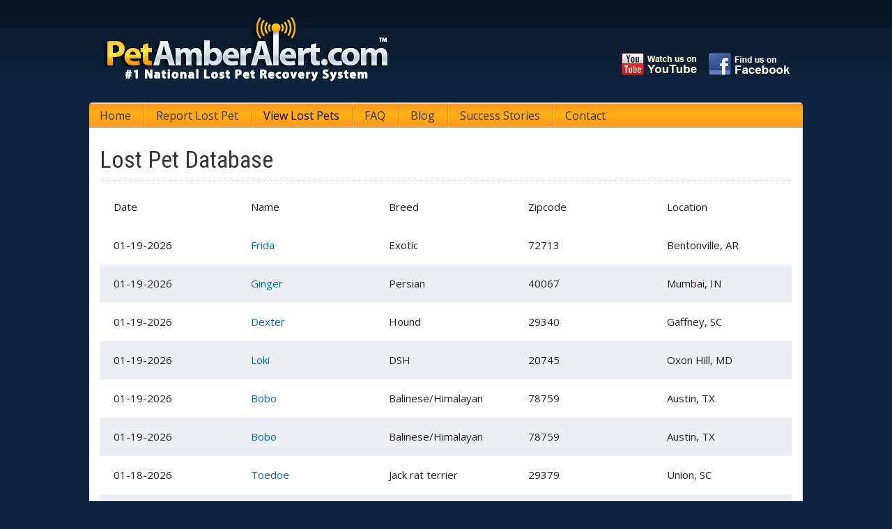

--- FILE ---
content_type: text/html; charset=UTF-8
request_url: https://www.petamberalert.com/lost-pet-database/
body_size: 14919
content:
<!DOCTYPE html>
<!--[if IE 7]>
<html class="ie ie7" dir="ltr" lang="en-US" prefix="og: https://ogp.me/ns#">
<![endif]-->
<!--[if IE 8]>
<html class="ie ie8" dir="ltr" lang="en-US" prefix="og: https://ogp.me/ns#">
<![endif]-->
<!--[if !(IE 7) | !(IE 8)  ]><!-->
<html dir="ltr" lang="en-US" prefix="og: https://ogp.me/ns#">
<!--<![endif]-->
<head>
<meta charset="UTF-8" />
<meta id="viewport" name="viewport" content="width=device-width; initial-scale=1.0; maximum-scale=1.0; user-scalable=0;" />

<title> | PetAmberAlert.com</title>
<meta property="fb:app_id" content="191227334276277">
<meta property="og:title" content="" />
<meta property="og:type" content="website" />
<meta property="og:url" content="" />
<meta property="og:image" content="" />
<meta property="og:description" content="" />	
<meta content="yes" name="apple-mobile-web-app-capable" />
<link rel="apple-touch-startup-image" href="https://www.petamberalert.com/wp-content/themes/petamberalert/images/startup.jpg" />
<link rel="apple-touch-icon" href="https://www.petamberalert.com/wp-content/themes/petamberalert/images/57.png" />
<link rel="apple-touch-icon" sizes="72x72" href="https://www.petamberalert.com/wp-content/themes/petamberalert/images/72.png" />
<link rel="apple-touch-icon" sizes="114x114" href="https://www.petamberalert.com/wp-content/themes/petamberalert/images/114.png" />
<title>Lost Pet Database | Pet Amber Alert</title>
<link href="https://fonts.googleapis.com/css?family=Open+Sans:300,400,600,700" rel="stylesheet" type="text/css" />
<link href='http://fonts.googleapis.com/css?family=Roboto+Condensed:400,700' rel='stylesheet' type='text/css'>
<link rel="stylesheet" href="https://www.petamberalert.com/wp-content/themes/petamberalert/grid.css">
<script type="text/javascript" src="http://ajax.googleapis.com/ajax/libs/jquery/1.11.1/jquery.min.js"></script>
<script src="http://code.jquery.com/jquery-migrate-1.2.1.js"></script>
<script type="text/javascript" src="https://www.petamberalert.com/wp-content/themes/petamberalert/js/paa.js"></script>
<!--[if lt IE 9]>
<script src="http://html5shiv.googlecode.com/svn/trunk/html5.js"></script>
<script src="http://css3-mediaqueries-js.googlecode.com/svn/trunk/css3-mediaqueries.js"></script>
<![endif]-->

		<!-- All in One SEO 4.9.2 - aioseo.com -->
	<meta name="robots" content="max-image-preview:large" />
	<link rel="canonical" href="https://www.petamberalert.com/lost-pet-database/" />
	<meta name="generator" content="All in One SEO (AIOSEO) 4.9.2" />
		<meta property="og:locale" content="en_US" />
		<meta property="og:site_name" content="PetAmberAlert.com | Lost Dogs, Lost Cats and Lost Pets found in Minutes Thanks to a PetAmberAlert" />
		<meta property="og:type" content="article" />
		<meta property="og:title" content="Lost Pet Database | Pet Amber Alert" />
		<meta property="og:url" content="https://www.petamberalert.com/lost-pet-database/" />
		<meta property="article:published_time" content="2023-07-13T21:16:29+00:00" />
		<meta property="article:modified_time" content="2023-07-13T21:36:48+00:00" />
		<meta name="twitter:card" content="summary" />
		<meta name="twitter:title" content="Lost Pet Database | Pet Amber Alert" />
		<script type="application/ld+json" class="aioseo-schema">
			{"@context":"https:\/\/schema.org","@graph":[{"@type":"BreadcrumbList","@id":"https:\/\/www.petamberalert.com\/lost-pet-database\/#breadcrumblist","itemListElement":[{"@type":"ListItem","@id":"https:\/\/www.petamberalert.com#listItem","position":1,"name":"Home","item":"https:\/\/www.petamberalert.com","nextItem":{"@type":"ListItem","@id":"https:\/\/www.petamberalert.com\/lost-pet-database\/#listItem","name":"Lost Pet Database"}},{"@type":"ListItem","@id":"https:\/\/www.petamberalert.com\/lost-pet-database\/#listItem","position":2,"name":"Lost Pet Database","previousItem":{"@type":"ListItem","@id":"https:\/\/www.petamberalert.com#listItem","name":"Home"}}]},{"@type":"Organization","@id":"https:\/\/www.petamberalert.com\/#organization","name":"PetAmberAlert.com","description":"Lost Dogs, Lost Cats and Lost Pets found in Minutes Thanks to a PetAmberAlert","url":"https:\/\/www.petamberalert.com\/"},{"@type":"WebPage","@id":"https:\/\/www.petamberalert.com\/lost-pet-database\/#webpage","url":"https:\/\/www.petamberalert.com\/lost-pet-database\/","name":"Lost Pet Database | Pet Amber Alert","inLanguage":"en-US","isPartOf":{"@id":"https:\/\/www.petamberalert.com\/#website"},"breadcrumb":{"@id":"https:\/\/www.petamberalert.com\/lost-pet-database\/#breadcrumblist"},"datePublished":"2023-07-13T17:16:29-04:00","dateModified":"2023-07-13T17:36:48-04:00"},{"@type":"WebSite","@id":"https:\/\/www.petamberalert.com\/#website","url":"https:\/\/www.petamberalert.com\/","name":"PetAmberAlert.com","description":"Lost Dogs, Lost Cats and Lost Pets found in Minutes Thanks to a PetAmberAlert","inLanguage":"en-US","publisher":{"@id":"https:\/\/www.petamberalert.com\/#organization"}}]}
		</script>
		<!-- All in One SEO -->

<link rel="alternate" title="oEmbed (JSON)" type="application/json+oembed" href="https://www.petamberalert.com/wp-json/oembed/1.0/embed?url=https%3A%2F%2Fwww.petamberalert.com%2Flost-pet-database%2F" />
<link rel="alternate" title="oEmbed (XML)" type="text/xml+oembed" href="https://www.petamberalert.com/wp-json/oembed/1.0/embed?url=https%3A%2F%2Fwww.petamberalert.com%2Flost-pet-database%2F&#038;format=xml" />
<style id='wp-img-auto-sizes-contain-inline-css' type='text/css'>
img:is([sizes=auto i],[sizes^="auto," i]){contain-intrinsic-size:3000px 1500px}
/*# sourceURL=wp-img-auto-sizes-contain-inline-css */
</style>
<link rel='stylesheet' id='sfstst_css-css' href='https://www.petamberalert.com/wp-content/plugins/wp-testimonials/css/wp-testimonials-style.css?ver=6.9' type='text/css' media='all' />
<link rel='stylesheet' id='formidable-css' href='https://www.petamberalert.com/wp-content/plugins/formidable/css/formidableforms.css?ver=142210' type='text/css' media='all' />
<style id='wp-emoji-styles-inline-css' type='text/css'>

	img.wp-smiley, img.emoji {
		display: inline !important;
		border: none !important;
		box-shadow: none !important;
		height: 1em !important;
		width: 1em !important;
		margin: 0 0.07em !important;
		vertical-align: -0.1em !important;
		background: none !important;
		padding: 0 !important;
	}
/*# sourceURL=wp-emoji-styles-inline-css */
</style>
<style id='wp-block-library-inline-css' type='text/css'>
:root{--wp-block-synced-color:#7a00df;--wp-block-synced-color--rgb:122,0,223;--wp-bound-block-color:var(--wp-block-synced-color);--wp-editor-canvas-background:#ddd;--wp-admin-theme-color:#007cba;--wp-admin-theme-color--rgb:0,124,186;--wp-admin-theme-color-darker-10:#006ba1;--wp-admin-theme-color-darker-10--rgb:0,107,160.5;--wp-admin-theme-color-darker-20:#005a87;--wp-admin-theme-color-darker-20--rgb:0,90,135;--wp-admin-border-width-focus:2px}@media (min-resolution:192dpi){:root{--wp-admin-border-width-focus:1.5px}}.wp-element-button{cursor:pointer}:root .has-very-light-gray-background-color{background-color:#eee}:root .has-very-dark-gray-background-color{background-color:#313131}:root .has-very-light-gray-color{color:#eee}:root .has-very-dark-gray-color{color:#313131}:root .has-vivid-green-cyan-to-vivid-cyan-blue-gradient-background{background:linear-gradient(135deg,#00d084,#0693e3)}:root .has-purple-crush-gradient-background{background:linear-gradient(135deg,#34e2e4,#4721fb 50%,#ab1dfe)}:root .has-hazy-dawn-gradient-background{background:linear-gradient(135deg,#faaca8,#dad0ec)}:root .has-subdued-olive-gradient-background{background:linear-gradient(135deg,#fafae1,#67a671)}:root .has-atomic-cream-gradient-background{background:linear-gradient(135deg,#fdd79a,#004a59)}:root .has-nightshade-gradient-background{background:linear-gradient(135deg,#330968,#31cdcf)}:root .has-midnight-gradient-background{background:linear-gradient(135deg,#020381,#2874fc)}:root{--wp--preset--font-size--normal:16px;--wp--preset--font-size--huge:42px}.has-regular-font-size{font-size:1em}.has-larger-font-size{font-size:2.625em}.has-normal-font-size{font-size:var(--wp--preset--font-size--normal)}.has-huge-font-size{font-size:var(--wp--preset--font-size--huge)}.has-text-align-center{text-align:center}.has-text-align-left{text-align:left}.has-text-align-right{text-align:right}.has-fit-text{white-space:nowrap!important}#end-resizable-editor-section{display:none}.aligncenter{clear:both}.items-justified-left{justify-content:flex-start}.items-justified-center{justify-content:center}.items-justified-right{justify-content:flex-end}.items-justified-space-between{justify-content:space-between}.screen-reader-text{border:0;clip-path:inset(50%);height:1px;margin:-1px;overflow:hidden;padding:0;position:absolute;width:1px;word-wrap:normal!important}.screen-reader-text:focus{background-color:#ddd;clip-path:none;color:#444;display:block;font-size:1em;height:auto;left:5px;line-height:normal;padding:15px 23px 14px;text-decoration:none;top:5px;width:auto;z-index:100000}html :where(.has-border-color){border-style:solid}html :where([style*=border-top-color]){border-top-style:solid}html :where([style*=border-right-color]){border-right-style:solid}html :where([style*=border-bottom-color]){border-bottom-style:solid}html :where([style*=border-left-color]){border-left-style:solid}html :where([style*=border-width]){border-style:solid}html :where([style*=border-top-width]){border-top-style:solid}html :where([style*=border-right-width]){border-right-style:solid}html :where([style*=border-bottom-width]){border-bottom-style:solid}html :where([style*=border-left-width]){border-left-style:solid}html :where(img[class*=wp-image-]){height:auto;max-width:100%}:where(figure){margin:0 0 1em}html :where(.is-position-sticky){--wp-admin--admin-bar--position-offset:var(--wp-admin--admin-bar--height,0px)}@media screen and (max-width:600px){html :where(.is-position-sticky){--wp-admin--admin-bar--position-offset:0px}}

/*# sourceURL=wp-block-library-inline-css */
</style><style id='global-styles-inline-css' type='text/css'>
:root{--wp--preset--aspect-ratio--square: 1;--wp--preset--aspect-ratio--4-3: 4/3;--wp--preset--aspect-ratio--3-4: 3/4;--wp--preset--aspect-ratio--3-2: 3/2;--wp--preset--aspect-ratio--2-3: 2/3;--wp--preset--aspect-ratio--16-9: 16/9;--wp--preset--aspect-ratio--9-16: 9/16;--wp--preset--color--black: #000000;--wp--preset--color--cyan-bluish-gray: #abb8c3;--wp--preset--color--white: #ffffff;--wp--preset--color--pale-pink: #f78da7;--wp--preset--color--vivid-red: #cf2e2e;--wp--preset--color--luminous-vivid-orange: #ff6900;--wp--preset--color--luminous-vivid-amber: #fcb900;--wp--preset--color--light-green-cyan: #7bdcb5;--wp--preset--color--vivid-green-cyan: #00d084;--wp--preset--color--pale-cyan-blue: #8ed1fc;--wp--preset--color--vivid-cyan-blue: #0693e3;--wp--preset--color--vivid-purple: #9b51e0;--wp--preset--gradient--vivid-cyan-blue-to-vivid-purple: linear-gradient(135deg,rgb(6,147,227) 0%,rgb(155,81,224) 100%);--wp--preset--gradient--light-green-cyan-to-vivid-green-cyan: linear-gradient(135deg,rgb(122,220,180) 0%,rgb(0,208,130) 100%);--wp--preset--gradient--luminous-vivid-amber-to-luminous-vivid-orange: linear-gradient(135deg,rgb(252,185,0) 0%,rgb(255,105,0) 100%);--wp--preset--gradient--luminous-vivid-orange-to-vivid-red: linear-gradient(135deg,rgb(255,105,0) 0%,rgb(207,46,46) 100%);--wp--preset--gradient--very-light-gray-to-cyan-bluish-gray: linear-gradient(135deg,rgb(238,238,238) 0%,rgb(169,184,195) 100%);--wp--preset--gradient--cool-to-warm-spectrum: linear-gradient(135deg,rgb(74,234,220) 0%,rgb(151,120,209) 20%,rgb(207,42,186) 40%,rgb(238,44,130) 60%,rgb(251,105,98) 80%,rgb(254,248,76) 100%);--wp--preset--gradient--blush-light-purple: linear-gradient(135deg,rgb(255,206,236) 0%,rgb(152,150,240) 100%);--wp--preset--gradient--blush-bordeaux: linear-gradient(135deg,rgb(254,205,165) 0%,rgb(254,45,45) 50%,rgb(107,0,62) 100%);--wp--preset--gradient--luminous-dusk: linear-gradient(135deg,rgb(255,203,112) 0%,rgb(199,81,192) 50%,rgb(65,88,208) 100%);--wp--preset--gradient--pale-ocean: linear-gradient(135deg,rgb(255,245,203) 0%,rgb(182,227,212) 50%,rgb(51,167,181) 100%);--wp--preset--gradient--electric-grass: linear-gradient(135deg,rgb(202,248,128) 0%,rgb(113,206,126) 100%);--wp--preset--gradient--midnight: linear-gradient(135deg,rgb(2,3,129) 0%,rgb(40,116,252) 100%);--wp--preset--font-size--small: 13px;--wp--preset--font-size--medium: 20px;--wp--preset--font-size--large: 36px;--wp--preset--font-size--x-large: 42px;--wp--preset--spacing--20: 0.44rem;--wp--preset--spacing--30: 0.67rem;--wp--preset--spacing--40: 1rem;--wp--preset--spacing--50: 1.5rem;--wp--preset--spacing--60: 2.25rem;--wp--preset--spacing--70: 3.38rem;--wp--preset--spacing--80: 5.06rem;--wp--preset--shadow--natural: 6px 6px 9px rgba(0, 0, 0, 0.2);--wp--preset--shadow--deep: 12px 12px 50px rgba(0, 0, 0, 0.4);--wp--preset--shadow--sharp: 6px 6px 0px rgba(0, 0, 0, 0.2);--wp--preset--shadow--outlined: 6px 6px 0px -3px rgb(255, 255, 255), 6px 6px rgb(0, 0, 0);--wp--preset--shadow--crisp: 6px 6px 0px rgb(0, 0, 0);}:where(.is-layout-flex){gap: 0.5em;}:where(.is-layout-grid){gap: 0.5em;}body .is-layout-flex{display: flex;}.is-layout-flex{flex-wrap: wrap;align-items: center;}.is-layout-flex > :is(*, div){margin: 0;}body .is-layout-grid{display: grid;}.is-layout-grid > :is(*, div){margin: 0;}:where(.wp-block-columns.is-layout-flex){gap: 2em;}:where(.wp-block-columns.is-layout-grid){gap: 2em;}:where(.wp-block-post-template.is-layout-flex){gap: 1.25em;}:where(.wp-block-post-template.is-layout-grid){gap: 1.25em;}.has-black-color{color: var(--wp--preset--color--black) !important;}.has-cyan-bluish-gray-color{color: var(--wp--preset--color--cyan-bluish-gray) !important;}.has-white-color{color: var(--wp--preset--color--white) !important;}.has-pale-pink-color{color: var(--wp--preset--color--pale-pink) !important;}.has-vivid-red-color{color: var(--wp--preset--color--vivid-red) !important;}.has-luminous-vivid-orange-color{color: var(--wp--preset--color--luminous-vivid-orange) !important;}.has-luminous-vivid-amber-color{color: var(--wp--preset--color--luminous-vivid-amber) !important;}.has-light-green-cyan-color{color: var(--wp--preset--color--light-green-cyan) !important;}.has-vivid-green-cyan-color{color: var(--wp--preset--color--vivid-green-cyan) !important;}.has-pale-cyan-blue-color{color: var(--wp--preset--color--pale-cyan-blue) !important;}.has-vivid-cyan-blue-color{color: var(--wp--preset--color--vivid-cyan-blue) !important;}.has-vivid-purple-color{color: var(--wp--preset--color--vivid-purple) !important;}.has-black-background-color{background-color: var(--wp--preset--color--black) !important;}.has-cyan-bluish-gray-background-color{background-color: var(--wp--preset--color--cyan-bluish-gray) !important;}.has-white-background-color{background-color: var(--wp--preset--color--white) !important;}.has-pale-pink-background-color{background-color: var(--wp--preset--color--pale-pink) !important;}.has-vivid-red-background-color{background-color: var(--wp--preset--color--vivid-red) !important;}.has-luminous-vivid-orange-background-color{background-color: var(--wp--preset--color--luminous-vivid-orange) !important;}.has-luminous-vivid-amber-background-color{background-color: var(--wp--preset--color--luminous-vivid-amber) !important;}.has-light-green-cyan-background-color{background-color: var(--wp--preset--color--light-green-cyan) !important;}.has-vivid-green-cyan-background-color{background-color: var(--wp--preset--color--vivid-green-cyan) !important;}.has-pale-cyan-blue-background-color{background-color: var(--wp--preset--color--pale-cyan-blue) !important;}.has-vivid-cyan-blue-background-color{background-color: var(--wp--preset--color--vivid-cyan-blue) !important;}.has-vivid-purple-background-color{background-color: var(--wp--preset--color--vivid-purple) !important;}.has-black-border-color{border-color: var(--wp--preset--color--black) !important;}.has-cyan-bluish-gray-border-color{border-color: var(--wp--preset--color--cyan-bluish-gray) !important;}.has-white-border-color{border-color: var(--wp--preset--color--white) !important;}.has-pale-pink-border-color{border-color: var(--wp--preset--color--pale-pink) !important;}.has-vivid-red-border-color{border-color: var(--wp--preset--color--vivid-red) !important;}.has-luminous-vivid-orange-border-color{border-color: var(--wp--preset--color--luminous-vivid-orange) !important;}.has-luminous-vivid-amber-border-color{border-color: var(--wp--preset--color--luminous-vivid-amber) !important;}.has-light-green-cyan-border-color{border-color: var(--wp--preset--color--light-green-cyan) !important;}.has-vivid-green-cyan-border-color{border-color: var(--wp--preset--color--vivid-green-cyan) !important;}.has-pale-cyan-blue-border-color{border-color: var(--wp--preset--color--pale-cyan-blue) !important;}.has-vivid-cyan-blue-border-color{border-color: var(--wp--preset--color--vivid-cyan-blue) !important;}.has-vivid-purple-border-color{border-color: var(--wp--preset--color--vivid-purple) !important;}.has-vivid-cyan-blue-to-vivid-purple-gradient-background{background: var(--wp--preset--gradient--vivid-cyan-blue-to-vivid-purple) !important;}.has-light-green-cyan-to-vivid-green-cyan-gradient-background{background: var(--wp--preset--gradient--light-green-cyan-to-vivid-green-cyan) !important;}.has-luminous-vivid-amber-to-luminous-vivid-orange-gradient-background{background: var(--wp--preset--gradient--luminous-vivid-amber-to-luminous-vivid-orange) !important;}.has-luminous-vivid-orange-to-vivid-red-gradient-background{background: var(--wp--preset--gradient--luminous-vivid-orange-to-vivid-red) !important;}.has-very-light-gray-to-cyan-bluish-gray-gradient-background{background: var(--wp--preset--gradient--very-light-gray-to-cyan-bluish-gray) !important;}.has-cool-to-warm-spectrum-gradient-background{background: var(--wp--preset--gradient--cool-to-warm-spectrum) !important;}.has-blush-light-purple-gradient-background{background: var(--wp--preset--gradient--blush-light-purple) !important;}.has-blush-bordeaux-gradient-background{background: var(--wp--preset--gradient--blush-bordeaux) !important;}.has-luminous-dusk-gradient-background{background: var(--wp--preset--gradient--luminous-dusk) !important;}.has-pale-ocean-gradient-background{background: var(--wp--preset--gradient--pale-ocean) !important;}.has-electric-grass-gradient-background{background: var(--wp--preset--gradient--electric-grass) !important;}.has-midnight-gradient-background{background: var(--wp--preset--gradient--midnight) !important;}.has-small-font-size{font-size: var(--wp--preset--font-size--small) !important;}.has-medium-font-size{font-size: var(--wp--preset--font-size--medium) !important;}.has-large-font-size{font-size: var(--wp--preset--font-size--large) !important;}.has-x-large-font-size{font-size: var(--wp--preset--font-size--x-large) !important;}
/*# sourceURL=global-styles-inline-css */
</style>

<style id='classic-theme-styles-inline-css' type='text/css'>
/*! This file is auto-generated */
.wp-block-button__link{color:#fff;background-color:#32373c;border-radius:9999px;box-shadow:none;text-decoration:none;padding:calc(.667em + 2px) calc(1.333em + 2px);font-size:1.125em}.wp-block-file__button{background:#32373c;color:#fff;text-decoration:none}
/*# sourceURL=/wp-includes/css/classic-themes.min.css */
</style>
<link rel='stylesheet' id='font-star-fonts-css' href='https://www.petamberalert.com/wp-content/plugins/stars-testimonials-with-slider-and-masonry-grid/css/star-fonts.css?ver=6.9' type='text/css' media='all' />
<link rel='stylesheet' id='stars-testimonials-styles-css' href='https://www.petamberalert.com/wp-content/plugins/stars-testimonials-with-slider-and-masonry-grid/css/styles.css?ver=6.9' type='text/css' media='all' />
<link rel='stylesheet' id='simple-grid-css' href='https://www.petamberalert.com/wp-content/plugins/stars-testimonials-with-slider-and-masonry-grid/css/simplegrid.css?ver=6.9' type='text/css' media='all' />
<link rel='stylesheet' id='widgetopts-styles-css' href='https://www.petamberalert.com/wp-content/plugins/widget-options/assets/css/widget-options.css?ver=4.1.3' type='text/css' media='all' />
<link rel='stylesheet' id='wp-date-remover-css' href='https://www.petamberalert.com/wp-content/plugins/wp-date-remover/public/css/wp-date-remover-public.css?ver=1.0.0' type='text/css' media='all' />
<link rel='stylesheet' id='twentytwelve-style-css' href='https://www.petamberalert.com/wp-content/themes/petamberalert/style.css?ver=6.9' type='text/css' media='all' />
<link rel='stylesheet' id='wp-pagenavi-css' href='https://www.petamberalert.com/wp-content/plugins/wp-pagenavi/pagenavi-css.css?ver=2.70' type='text/css' media='all' />
<link rel='stylesheet' id='wp-cpl-base-css-css' href='https://www.petamberalert.com/wp-content/plugins/wp-category-posts-list/static/css/wp-cat-list-theme.css?ver=2.0.3' type='text/css' media='all' />
<script type="text/javascript" src="https://www.petamberalert.com/wp-includes/js/jquery/jquery.min.js?ver=3.7.1" id="jquery-core-js"></script>
<script type="text/javascript" src="https://www.petamberalert.com/wp-includes/js/jquery/jquery-migrate.min.js?ver=3.4.1" id="jquery-migrate-js"></script>
<script type="text/javascript" src="https://www.petamberalert.com/wp-content/plugins/stars-testimonials-with-slider-and-masonry-grid/js/grid.js?ver=6.9" id="wcp-grid-js-js"></script>
<script type="text/javascript" src="https://www.petamberalert.com/wp-content/plugins/stars-testimonials-with-slider-and-masonry-grid/js/read-more.js?ver=6.9" id="wcp-read-more-js"></script>
<script type="text/javascript" src="https://www.petamberalert.com/wp-content/plugins/wp-date-remover/public/js/wp-date-remover-public.js?ver=1.0.0" id="wp-date-remover-js"></script>
<script type="text/javascript" src="http://www.petamberalert.com/wp-content/plugins/wp-multibox/mtv111/mootools.js?ver=1.1" id="mootools-js"></script>
<script type="text/javascript" src="http://www.petamberalert.com/wp-content/plugins/wp-multibox/mtv111/overlay.js?ver=1.1" id="overlay-js"></script>
<script type="text/javascript" src="http://www.petamberalert.com/wp-content/plugins/wp-multibox/mtv111/multibox.js?ver=1.1" id="multibox-js"></script>
<link rel="https://api.w.org/" href="https://www.petamberalert.com/wp-json/" /><link rel="alternate" title="JSON" type="application/json" href="https://www.petamberalert.com/wp-json/wp/v2/pages/6671" /><link rel='shortlink' href='https://www.petamberalert.com/?p=6671' />
<!-- added by the wordpress multibox plugin -->
			<!--[if lt IE 7]>
			<style type="text/css">
			.MultiBoxClose, .MultiBoxPrevious, .MultiBoxNext, .MultiBoxNextDisabled, .MultiBoxPreviousDisabled, .MultiBoxHelpButton { 
				behavior: url(http://www.petamberalert.com/wp-content/plugins/wp-multibox/iepng/iepngfix.htc); 
			}
			 </style>
			<![endif]--> 
			<link rel="stylesheet" href="http://www.petamberalert.com/wp-content/plugins/wp-multibox/multibox.css" type="text/css" media="screen" />
			
			<script type="text/javascript">
			var box = {};
			var overlay = {};
						window.addEvent('domready', function(){
							box = new MultiBox('wmp', {
								useOverlay: false,
								initialWidth: 150,
								initialHeight: 150,
								showNumbers: false,
								showControls: false,
								path: 'http://www.petamberalert.com/wp-content/plugins/wp-multibox/files/',
								slideshow: false,								
								slideshowTime: 8500,
								descClassName: 'wmpDesc' });
							});
		 </script>
			
			
			 <style type="text/css" media="screen">
			.MultiBoxHelpButton {
				
			}
			</style>
			
			
  		<!-- added by the wordpress multibox plugin --><script>document.documentElement.className += " js";</script>
<link rel="preconnect" href="//code.tidio.co">		<style type="text/css" id="wp-custom-css">
			.page-id-3344 #choose .rbcontent{
	padding: 10px;
    border: 1px solid #efefef;
    margin-right: 10px;
    border-radius: 5px;
	padding-bottom:30px;
}
#post-3344 .threetblcol {
    vertical-align: top;
    width: 33%;
}
#post-3344 .teaser h2{
	padding: 0;
    font-size: 20px;
    font-weight: bold;
    color: #FF6600;
}
#post-3344 .teaser{
	padding-left:70px;
	position:relative;
	padding-bottom:20px;
}
#post-3344 .teaser .subtext{
	font-size:11px;
}
#post-3344 .teaser:before{
	content:'';
	display:block;
	position:absolute;
	height:60px;
	width:60px;
	left:0px;	
}
#post-3344 .threetblcol:nth-child(2) .teaser{
	padding-top:0px
}
#post-3344 .threetblcol:nth-child(1) .teaser:before{
	background-image:url(/wp-content/uploads/2020/12/choose-fax.png);
	background-repeat:no-repeat;
}
#post-3344 .threetblcol:nth-child(2) .teaser:before{
	background-image:url(/wp-content/uploads/2020/12/choose-phone.png);
	background-repeat:no-repeat;
}
#post-3344 .threetblcol:nth-child(3) .teaser:before{
	background-image:url(/wp-content/uploads/2020/12/choose-faxphone.png);
	background-repeat:no-repeat;
}
.threetblcol .details p,.threetblcol li{
	font-size:13.5px
}
.threetblcol  .benefits{
	padding-top:30px;
}
.threetblcol .details h3{
	
}
#post-3344 .threetblcol  .benefits h4{
	font-size:22px;
	padding-bottom:10px;
}
#post-3344 .threetblcol  .benefits ul{
	margin:0px;
}
#post-3344 .threetblcol  .benefits li{
	list-style-type: none;
    margin: 0 0 5px 0px;
    padding-left: 20px;
    background: url(http://petamberalert.com/wp-content/uploads/2020/12/star.png) no-repeat left 3px;
}
#post-3344 .coupon{
	background-color: #696;
    margin-left: -20px;
    text-align: center;
    padding: 15px;
    font-size: 20px;
    font-weight: bold;
    color: #fff;
    text-shadow: 0 1px 1px #4d864d;
	  margin-top:20px;
	margin-bottom:30px;
}
#post-3344 .coupon strong {
    color: #c0f89a;
}
#post-3344 #deals_faqs{
	margin-top:50px;
}
#post-3344 .highlight{
	background: #f5f8fa;
    border-radius: 15px;
    margin: 20px 0 20px 0;
    padding: 10px 30px 5px 30px;
    border-bottom: 1px solid #D8E1E9 !important;
    border-top: 1px solid #D8E1E9 !important;
}
#post-3344 a:link,#post-3344 a:visited {
    color: #4f88a9;
}
.page-template-lostpet-listing #content{
	background:url(/wp-content/uploads/2020/12/list-bg.png) no-repeat;
	background-size:contain;
	padding: 15px 25px 15px 25px;
	border-top:50px solid #eceaea;
}
.page-template-lostpet-listing #content .entry-content{
	margin-top:-40px;
}
.page-template-lostpet-listing  .entry-title{
	display:none;
}
#frmSearchLostPet table,#frmSearchLostPet td{
	background:transparent;
	border:0px
}

.row-1 select,.row-1 input{
	padding-left:10px;
	padding-right:5px;
	border:1px solid #aaa;
	border-radius:5px;
	margin-left:10px
}
.row-1 label{
	font-size: 16px;
	padding-right:6px
	
}
.row-1{
	
	display:flex;
	flex-wrap:wrap;
	
	
}
.row-1>div,.row-2>div{
	display:flex;
	align-items:center;
	width:33% !important;
	flex-wrap:wrap;
	justify-content:center;
	padding-bottom:15px;
}
td.search-field label{
	font-weight:600;	
	
}
.row-2>div{
	justify-content:space-between
}
.row-2>.submite{
	width:170px !important;
}
.row-2>.radius{
	width:calc(66.6% - 220px) !important;
	padding-left:10%;
}
.row-2 {
	display:flex;
	align-items:center;
	justify-content:center;
	flex-wrap:wrap
}
.row-2 .pet-zip label{
	font-size:16px;
	padding-right:20px;
}
.row-2 .radius label:first-child{
	font-size:16px;
}
.row-2 .pet-zip input{
	width:calc(100% - 100px);
	border-radius:5px;
}
#table_search tr:nth-child(1) h3{
	position:absolute;
	margin-right:10px;
	font-size:26px;
	font-weight:900;
	padding-right:4px;
	border-right:2px solid black;
	padding-top:4px;
	padding-bottom:4px;
}
#table_search tr:nth-child(1) small{
	display:block;
	padding-left:90px;
}
.submite>input[type='submit']{
	background-image: linear-gradient(to bottom, #006699, #1684bb);
}
.submite>input[type='submit']:hover{
	background-color: #127fb5;
}
#table_lost_pets thead th{
	background: #10253f
}
#table_lost_pets tbody td{
	padding:18px 8px;
}
@media(max-width : 993px){
	.page-template-lostpet-listing #content{
		background: #ECEAEA ;
	}
	.row-2>.radius {    
    padding-left: 5%;
}
}
@media(max-width:849px){
	.search-field .row-1>div,.search-field .row-2>div{
		width:45% !important;
		justify-content:space-between;
		margin:0px 2.5%
	}
	.search-field .row-1>div:before,.search-field .row-2>div:before,.search-field .row-1>div:after,.search-field .row-2>div:after{
		display:none;
	}
	.pet-breed input{
		max-width:calc(100% - 67px)
	}
}
@media(max-width:676px){
	.search-field .row-1>div,.search-field .row-2>div{
		width:90% !important;
		justify-content:space-between;
		margin:0px 2.5% !important;
		box-sizing:initial;
		padding:15px 0px 0px 0px !important
	}
	#table_search tr:nth-child(1) h3{
		position:relative;
		text-align:center;
		padding-right:0px;
		border-right:0px;
	}
	#table_search tr:nth-child(1) small{
	display:block;
	padding-left:0px;;
		text-align:center;
		margin:5px;
}
	.row-2{
		justify-content:left;
	}
}
#table_lost_pets .pet-img-container{
	position: relative;
    width: 79px;
    height: 79px;
    overflow: hidden;
    border-radius: 50%;
    background: #ffffff;
	 
}
#table_lost_pets img{
	max-width: 110%;
    position: absolute;
    transform: translate(-50%, -50%);
    left: 50%;
    top: 50%;
}
#table_lost_pets td{
	vertical-align:middle;
}		</style>
		<script type="text/javascript">
/* Google Analytics */
/*
	var _gaq = _gaq || [];
	_gaq.push(['_setAccount', 'UA-4320521-4']);       
	_gaq.push(['_trackPageview']);

	(function() {
		var ga = document.createElement('script'); ga.type = 'text/javascript'; ga.async = true;
		ga.src = ('https:' == document.location.protocol ? 'https://ssl' : 'http://www') + '.google-analytics.com/ga.js';
		var s = document.getElementsByTagName('script')[0]; s.parentNode.insertBefore(ga, s);
	})();
*/	
</script>
	<!-- Global site tag (gtag.js) - Google Ads: 1052128348 -->
<script async src="https://www.googletagmanager.com/gtag/js?id=AW-1052128348"></script>
<script>
  window.dataLayer = window.dataLayer || [];
  function gtag(){dataLayer.push(arguments);}
  gtag('js', new Date());

  gtag('config', 'AW-1052128348');
</script>


</head>

<body class="wp-singular page-template page-template-page-templates page-template-full-width page-template-page-templatesfull-width-php page page-id-6671 wp-theme-petamberalert metaslider-plugin full-width single-author">

	<!--BEGIN: Header -->
    <header id="header">
        <div class="row">
            <div class="six columns"><a href="/"><img src="https://www.petamberalert.com/wp-content/themes/petamberalert/images/logo231.png" /></a></div>
            <div class="six columns" style="position:relative">            	
				<div id="subscribe" style="text-align:right;margin-top:37px"><a href="http://www.youtube.com/petamberalert" target="_blank"><img src="https://www.petamberalert.com/wp-content/themes/petamberalert/images/you.png"></a><!---<a href="http://www.twitter.com/petamberalert" target="_blank"><img style="margin-left: 10px;" src="https://www.petamberalert.com/wp-content/themes/petamberalert/images/twet.png"></a>---><a href="http://www.facebook.com/PetAmberAlert" target="_blank"><img style="margin-left: 5px;" src="https://www.petamberalert.com/wp-content/themes/petamberalert/images/face.png"></a></div>
            </div>
        </div>
    </header>
    <!--END: Header -->
	
	<!--BEGIN: TNB -->
    <div class="row" id="tnb">
    	<div class="twelve columns">
            <nav role="navigation">
				<ul id="menu-pagenav" class="menu"><li id="menu-item-1674" class="menu-item menu-item-type-custom menu-item-object-custom menu-item-1674"><a href="http://petamberalert.com/">Home</a></li>
<li id="menu-item-2776" class="menu-item menu-item-type-custom menu-item-object-custom menu-item-2776"><a href="https://petamberalert.com/start-amber-alert">Report Lost Pet</a></li>
<li id="menu-item-6685" class="menu-item menu-item-type-post_type menu-item-object-page current-menu-item page_item page-item-6671 current_page_item menu-item-6685"><a href="https://www.petamberalert.com/lost-pet-database/" aria-current="page">View Lost Pets</a></li>
<li id="menu-item-1679" class="menu-item menu-item-type-post_type menu-item-object-page menu-item-1679"><a href="https://www.petamberalert.com/faqs/" title="FAQs">FAQ</a></li>
<li id="menu-item-5584" class="menu-item menu-item-type-taxonomy menu-item-object-category menu-item-5584"><a href="https://www.petamberalert.com/blog/">Blog</a></li>
<li id="menu-item-1678" class="menu-item menu-item-type-post_type menu-item-object-page menu-item-1678"><a href="https://www.petamberalert.com/success-stories/">Success Stories</a></li>
<li id="menu-item-1680" class="menu-item menu-item-type-post_type menu-item-object-page menu-item-1680"><a href="https://www.petamberalert.com/contact/" title="Contact Us">Contact</a></li>
</ul>                     
            </nav>
        </div>        
    </div>
    <!--END: TNB -->
	
		
	<!--BEGIN: Content Wrapper --> 
        <div class="row" id="content_wrapper" ><!-- ROW: Content Wrapper -->
			
	<div class="twelve columns" role="contentinfo" id="content">
					
	<article id="post-6671" class="post-6671 page type-page status-publish hentry">
		<header class="entry-header">
			<h1 class="entry-title">Lost Pet Database</h1>
		</header>

		<div class="entry-content">
			<p><table class="with_frm_style frm-responsive-table frm-alt-table"><thead><tr><th>Date</th><th>Name</th><th>Breed</th><th>Zipcode</th><th>Location</th></tr></thead><tbody><tr><td style='--v-responsive-table-label:"Date";'>01-19-2026</td><td style='--v-responsive-table-label:"Name";'><a href="https://www.petamberalert.com/lost-pet-database/entry/9909" class="frm-detail-link">Frida</a></td><td style='--v-responsive-table-label:"Breed";'>Exotic</td><td style='--v-responsive-table-label:"Zipcode";'>72713</td><td style='--v-responsive-table-label:"Location";'>Bentonville, AR</td></tr><tr><td style='--v-responsive-table-label:"Date";'>01-19-2026</td><td style='--v-responsive-table-label:"Name";'><a href="https://www.petamberalert.com/lost-pet-database/entry/9908" class="frm-detail-link">Ginger</a></td><td style='--v-responsive-table-label:"Breed";'>Persian</td><td style='--v-responsive-table-label:"Zipcode";'>40067</td><td style='--v-responsive-table-label:"Location";'>Mumbai, IN</td></tr><tr><td style='--v-responsive-table-label:"Date";'>01-19-2026</td><td style='--v-responsive-table-label:"Name";'><a href="https://www.petamberalert.com/lost-pet-database/entry/9907" class="frm-detail-link">Dexter</a></td><td style='--v-responsive-table-label:"Breed";'>Hound</td><td style='--v-responsive-table-label:"Zipcode";'>29340</td><td style='--v-responsive-table-label:"Location";'>Gaffney, SC</td></tr><tr><td style='--v-responsive-table-label:"Date";'>01-19-2026</td><td style='--v-responsive-table-label:"Name";'><a href="https://www.petamberalert.com/lost-pet-database/entry/9906" class="frm-detail-link">Loki</a></td><td style='--v-responsive-table-label:"Breed";'>DSH</td><td style='--v-responsive-table-label:"Zipcode";'>20745</td><td style='--v-responsive-table-label:"Location";'>Oxon Hill, MD</td></tr><tr><td style='--v-responsive-table-label:"Date";'>01-19-2026</td><td style='--v-responsive-table-label:"Name";'><a href="https://www.petamberalert.com/lost-pet-database/entry/9905" class="frm-detail-link">Bobo</a></td><td style='--v-responsive-table-label:"Breed";'>Balinese/Himalayan</td><td style='--v-responsive-table-label:"Zipcode";'>78759</td><td style='--v-responsive-table-label:"Location";'>Austin, TX</td></tr><tr><td style='--v-responsive-table-label:"Date";'>01-19-2026</td><td style='--v-responsive-table-label:"Name";'><a href="https://www.petamberalert.com/lost-pet-database/entry/9904" class="frm-detail-link">Bobo</a></td><td style='--v-responsive-table-label:"Breed";'>Balinese/Himalayan</td><td style='--v-responsive-table-label:"Zipcode";'>78759</td><td style='--v-responsive-table-label:"Location";'>Austin, TX</td></tr><tr><td style='--v-responsive-table-label:"Date";'>01-18-2026</td><td style='--v-responsive-table-label:"Name";'><a href="https://www.petamberalert.com/lost-pet-database/entry/9903" class="frm-detail-link">Toedoe</a></td><td style='--v-responsive-table-label:"Breed";'>Jack rat terrier</td><td style='--v-responsive-table-label:"Zipcode";'>29379</td><td style='--v-responsive-table-label:"Location";'>Union, SC</td></tr><tr><td style='--v-responsive-table-label:"Date";'>01-18-2026</td><td style='--v-responsive-table-label:"Name";'><a href="https://www.petamberalert.com/lost-pet-database/entry/9902" class="frm-detail-link">Stiletto</a></td><td style='--v-responsive-table-label:"Breed";'>Husky</td><td style='--v-responsive-table-label:"Zipcode";'>18301</td><td style='--v-responsive-table-label:"Location";'>East stroudsburg, PA</td></tr><tr><td style='--v-responsive-table-label:"Date";'>01-18-2026</td><td style='--v-responsive-table-label:"Name";'><a href="https://www.petamberalert.com/lost-pet-database/entry/9901" class="frm-detail-link">Charlie</a></td><td style='--v-responsive-table-label:"Breed";'>Calico</td><td style='--v-responsive-table-label:"Zipcode";'>50312</td><td style='--v-responsive-table-label:"Location";'>Des moines, IA</td></tr><tr><td style='--v-responsive-table-label:"Date";'>01-18-2026</td><td style='--v-responsive-table-label:"Name";'><a href="https://www.petamberalert.com/lost-pet-database/entry/9900" class="frm-detail-link">Simba</a></td><td style='--v-responsive-table-label:"Breed";'>Main coon</td><td style='--v-responsive-table-label:"Zipcode";'>83706</td><td style='--v-responsive-table-label:"Location";'>Boise, ID</td></tr><tr><td style='--v-responsive-table-label:"Date";'>01-18-2026</td><td style='--v-responsive-table-label:"Name";'><a href="https://www.petamberalert.com/lost-pet-database/entry/9899" class="frm-detail-link">Milo</a></td><td style='--v-responsive-table-label:"Breed";'>Shi Tzu</td><td style='--v-responsive-table-label:"Zipcode";'>19111</td><td style='--v-responsive-table-label:"Location";'>Philadelphia, PA</td></tr><tr><td style='--v-responsive-table-label:"Date";'>01-17-2026</td><td style='--v-responsive-table-label:"Name";'><a href="https://www.petamberalert.com/lost-pet-database/entry/9898" class="frm-detail-link">Higgins</a></td><td style='--v-responsive-table-label:"Breed";'>Domestic shorthair</td><td style='--v-responsive-table-label:"Zipcode";'>97106</td><td style='--v-responsive-table-label:"Location";'>Banks, OR</td></tr><tr><td style='--v-responsive-table-label:"Date";'>01-17-2026</td><td style='--v-responsive-table-label:"Name";'><a href="https://www.petamberalert.com/lost-pet-database/entry/9897" class="frm-detail-link">buster</a></td><td style='--v-responsive-table-label:"Breed";'>siamese</td><td style='--v-responsive-table-label:"Zipcode";'>22207</td><td style='--v-responsive-table-label:"Location";'>Arlington, VA</td></tr><tr><td style='--v-responsive-table-label:"Date";'>01-17-2026</td><td style='--v-responsive-table-label:"Name";'><a href="https://www.petamberalert.com/lost-pet-database/entry/9896" class="frm-detail-link">Hope</a></td><td style='--v-responsive-table-label:"Breed";'>Schnauzer</td><td style='--v-responsive-table-label:"Zipcode";'>59833-6625</td><td style='--v-responsive-table-label:"Location";'>Florence, MT</td></tr><tr><td style='--v-responsive-table-label:"Date";'>01-17-2026</td><td style='--v-responsive-table-label:"Name";'><a href="https://www.petamberalert.com/lost-pet-database/entry/9895" class="frm-detail-link">Angel</a></td><td style='--v-responsive-table-label:"Breed";'>Chihuahua Mix</td><td style='--v-responsive-table-label:"Zipcode";'>28590</td><td style='--v-responsive-table-label:"Location";'>Winterville, NC</td></tr><tr><td style='--v-responsive-table-label:"Date";'>01-16-2026</td><td style='--v-responsive-table-label:"Name";'><a href="https://www.petamberalert.com/lost-pet-database/entry/9894" class="frm-detail-link">Soma</a></td><td style='--v-responsive-table-label:"Breed";'>Domestic shorthair</td><td style='--v-responsive-table-label:"Zipcode";'>30017</td><td style='--v-responsive-table-label:"Location";'>grayson, GA</td></tr><tr><td style='--v-responsive-table-label:"Date";'>01-16-2026</td><td style='--v-responsive-table-label:"Name";'><a href="https://www.petamberalert.com/lost-pet-database/entry/9893" class="frm-detail-link">Milo</a></td><td style='--v-responsive-table-label:"Breed";'>Yorkshire Terrier</td><td style='--v-responsive-table-label:"Zipcode";'>08004</td><td style='--v-responsive-table-label:"Location";'>Atco, NJ</td></tr><tr><td style='--v-responsive-table-label:"Date";'>01-16-2026</td><td style='--v-responsive-table-label:"Name";'><a href="https://www.petamberalert.com/lost-pet-database/entry/9891" class="frm-detail-link">Annie</a></td><td style='--v-responsive-table-label:"Breed";'>Multi poo</td><td style='--v-responsive-table-label:"Zipcode";'>49534</td><td style='--v-responsive-table-label:"Location";'>Walker, MI</td></tr><tr><td style='--v-responsive-table-label:"Date";'>01-16-2026</td><td style='--v-responsive-table-label:"Name";'><a href="https://www.petamberalert.com/lost-pet-database/entry/9890" class="frm-detail-link">Turtle</a></td><td style='--v-responsive-table-label:"Breed";'>Domestic Shorthair</td><td style='--v-responsive-table-label:"Zipcode";'>15137</td><td style='--v-responsive-table-label:"Location";'>North Versailles, PA</td></tr><tr><td style='--v-responsive-table-label:"Date";'>01-15-2026</td><td style='--v-responsive-table-label:"Name";'><a href="https://www.petamberalert.com/lost-pet-database/entry/9889" class="frm-detail-link">BAMBI</a></td><td style='--v-responsive-table-label:"Breed";'>Mini Maltipoo</td><td style='--v-responsive-table-label:"Zipcode";'>90003</td><td style='--v-responsive-table-label:"Location";'>Los Angeles, CA</td></tr><tr><td style='--v-responsive-table-label:"Date";'>01-15-2026</td><td style='--v-responsive-table-label:"Name";'><a href="https://www.petamberalert.com/lost-pet-database/entry/9888" class="frm-detail-link">Bee</a></td><td style='--v-responsive-table-label:"Breed";'>American Short Hair</td><td style='--v-responsive-table-label:"Zipcode";'>40502</td><td style='--v-responsive-table-label:"Location";'>Lexington, KY</td></tr><tr><td style='--v-responsive-table-label:"Date";'>01-15-2026</td><td style='--v-responsive-table-label:"Name";'><a href="https://www.petamberalert.com/lost-pet-database/entry/9887" class="frm-detail-link">Luney</a></td><td style='--v-responsive-table-label:"Breed";'>Yorkie</td><td style='--v-responsive-table-label:"Zipcode";'>17602</td><td style='--v-responsive-table-label:"Location";'>Lancaster, PA</td></tr><tr><td style='--v-responsive-table-label:"Date";'>01-14-2026</td><td style='--v-responsive-table-label:"Name";'><a href="https://www.petamberalert.com/lost-pet-database/entry/9886" class="frm-detail-link">Rowdy</a></td><td style='--v-responsive-table-label:"Breed";'>Corgi</td><td style='--v-responsive-table-label:"Zipcode";'>76310</td><td style='--v-responsive-table-label:"Location";'>Wichita falls, TX</td></tr><tr><td style='--v-responsive-table-label:"Date";'>01-14-2026</td><td style='--v-responsive-table-label:"Name";'><a href="https://www.petamberalert.com/lost-pet-database/entry/9885" class="frm-detail-link">Skurge</a></td><td style='--v-responsive-table-label:"Breed";'>Domestic Short Hair</td><td style='--v-responsive-table-label:"Zipcode";'>76120</td><td style='--v-responsive-table-label:"Location";'>Fort Worth, TX</td></tr><tr><td style='--v-responsive-table-label:"Date";'>01-14-2026</td><td style='--v-responsive-table-label:"Name";'><a href="https://www.petamberalert.com/lost-pet-database/entry/9883" class="frm-detail-link">Skurge</a></td><td style='--v-responsive-table-label:"Breed";'>Domestic Short Hair</td><td style='--v-responsive-table-label:"Zipcode";'>76120</td><td style='--v-responsive-table-label:"Location";'>Fort Worth, TX</td></tr></tbody></table><div class="frm_pagination_cont">
<ul class="frm_pagination">
<li class="active"><a href="/lost-pet-database/?frm-page-6673=1">1</a></li>
			<li class=""><a href="/lost-pet-database/?frm-page-6673=2">2</a></li> 
				<li class=""><a href="/lost-pet-database/?frm-page-6673=3">3</a></li> 
				<li class="dots disabled">...</li> 
			<li class=""><a href="/lost-pet-database/?frm-page-6673=247">247</a></li>
			<li class=""><a href="/lost-pet-database/?frm-page-6673=2" class="next">&#187;</a></li>
		</ul>
</div>
</p>
			
		</div><!-- .entry-content -->		
	</article><!-- #post -->
			</div>
			
			
		<div class="twelve columns" style="border-top:1px solid #e7e7e7;">
			<div class="logo_nav"><img src="http://www.petamberalert.com/wp-content/uploads/2023/04/24.png"><a href="http://www.petamberalert.com/success-stories"><img src="https://www.petamberalert.com/wp-content/themes/petamberalert/images/abc.jpg" /> </a> <a href="http://www.petamberalert.com/success-stories"><img src="https://www.petamberalert.com/wp-content/themes/petamberalert/images/fox.jpg" /></a> <a href="http://www.petamberalert.com/success-stories"><img src="https://www.petamberalert.com/wp-content/themes/petamberalert/images/nbc.jpg"></a> <a href="http://www.petamberalert.com/success-stories"><img src="https://www.petamberalert.com/wp-content/themes/petamberalert/images/cbc.jpg"></a> <a href="/dnc" ><img src="https://www.petamberalert.com/wp-content/themes/petamberalert/images/dnc.gif" /></a><img src="http://www.petamberalert.com/wp-content/uploads/2025/03/trusted.png" /> 
			</div>
		</div>
			
		
	</div><!-- /ROW: Content Wrapper -->
	
	<!--BEGIN: Footer --> 
	<footer>
		<div class="row">
			<div class="three columns">
				<nav class="footer_menus" role="navigation">
					<ul id="menu-footer_nav1" class="menu"><li id="menu-item-2775" class="menu-item menu-item-type-custom menu-item-object-custom menu-item-2775"><a href="https://petamberalert.com/start-amber-alert/">Register Lost Pet</a></li>
<li id="menu-item-2668" class="menu-item menu-item-type-post_type menu-item-object-page menu-item-2668"><a href="https://www.petamberalert.com/success-stories/">Success Stories</a></li>
<li id="menu-item-2671" class="menu-item menu-item-type-post_type menu-item-object-page menu-item-2671"><a href="https://www.petamberalert.com/faqs/">FAQs</a></li>
<li id="menu-item-6757" class="menu-item menu-item-type-post_type menu-item-object-page current-menu-item page_item page-item-6671 current_page_item menu-item-6757"><a href="https://www.petamberalert.com/lost-pet-database/" aria-current="page">View Lost Pets</a></li>
</ul>				</nav>
			</div>
			<div class="three columns">
				<nav class="footer_menus" role="navigation">
					<ul id="menu-footer_nav2" class="menu"><li id="menu-item-6409" class="menu-item menu-item-type-post_type menu-item-object-page menu-item-6409"><a href="https://www.petamberalert.com/reviews/">Customer Reviews</a></li>
<li id="menu-item-6405" class="menu-item menu-item-type-post_type menu-item-object-page menu-item-6405"><a href="https://www.petamberalert.com/terms-of-service/">Terms of Service</a></li>
<li id="menu-item-6406" class="menu-item menu-item-type-post_type menu-item-object-page menu-item-6406"><a href="https://www.petamberalert.com/privacy-policy/">Privacy Policy</a></li>
<li id="menu-item-6756" class="menu-item menu-item-type-custom menu-item-object-custom menu-item-6756"><a href="https://www.petamberalert.com/find-my-pet/">Get Started</a></li>
</ul>				</nav>
			</div>
			<div class="six columns">
				<p>PetAmberalert.com&reg; is the only lost pet finder system using phone and fax broadcasts to help lost pets find their way home quickly.</p>
				<p>We issue immediate alerts via Phone, Fax, Facebook and Twitter to hundreds of neighbors and pet-care businesses.</p>
				<p>Each PetAmberAlert&reg; is supported by our advanced lost pet database to search for found pets, reuniting them with their owners.</p>
			</div>			
		</div>	
	</footer>
	 <!--END: Footer -->
	 
	 <div class="row">
	 	<div class="twelve columns">
				<div class="copyright">
					(c) Copyright 2005-2025 PetAmberAlert&reg;. All Rights Reserved.
				</div>
		</div>
	 </div>

<script type="speculationrules">
{"prefetch":[{"source":"document","where":{"and":[{"href_matches":"/*"},{"not":{"href_matches":["/wp-*.php","/wp-admin/*","/wp-content/uploads/*","/wp-content/*","/wp-content/plugins/*","/wp-content/themes/petamberalert/*","/*\\?(.+)"]}},{"not":{"selector_matches":"a[rel~=\"nofollow\"]"}},{"not":{"selector_matches":".no-prefetch, .no-prefetch a"}}]},"eagerness":"conservative"}]}
</script>
		<script type="text/javascript">
				</script>
	<script type="module"  src="https://www.petamberalert.com/wp-content/plugins/all-in-one-seo-pack/dist/Lite/assets/table-of-contents.95d0dfce.js?ver=4.9.2" id="aioseo/js/src/vue/standalone/blocks/table-of-contents/frontend.js-js"></script>
<script type="text/javascript" src="https://www.petamberalert.com/wp-content/themes/petamberalert/js/navigation.js?ver=1.0" id="twentytwelve-navigation-js"></script>
<script type="text/javascript" id="formidable-js-extra">
/* <![CDATA[ */
var frm_js = {"ajax_url":"https://www.petamberalert.com/wp-admin/admin-ajax.php","images_url":"https://www.petamberalert.com/wp-content/plugins/formidable/images","loading":"Loading\u2026","remove":"Remove","offset":"4","nonce":"0b04af6a69","id":"ID","no_results":"No results match","file_spam":"That file looks like Spam.","calc_error":"There is an error in the calculation in the field with key","empty_fields":"Please complete the preceding required fields before uploading a file.","focus_first_error":"1","include_alert_role":"1","include_resend_email":""};
var frm_password_checks = {"eight-char":{"label":"Eight characters minimum","regex":"/^.{8,}$/","message":"Passwords require at least 8 characters"},"lowercase":{"label":"One lowercase letter","regex":"#[a-z]+#","message":"Passwords must include at least one lowercase letter"},"uppercase":{"label":"One uppercase letter","regex":"#[A-Z]+#","message":"Passwords must include at least one uppercase letter"},"number":{"label":"One number","regex":"#[0-9]+#","message":"Passwords must include at least one number"},"special-char":{"label":"One special character","regex":"/(?=.*[^a-zA-Z0-9])/","message":"Password is invalid"}};
var frmCheckboxI18n = {"errorMsg":{"min_selections":"This field requires a minimum of %1$d selected options but only %2$d were submitted."}};
//# sourceURL=formidable-js-extra
/* ]]> */
</script>
<script type="text/javascript" src="https://www.petamberalert.com/wp-content/plugins/formidable-pro/js/frm.min.js?ver=6.26.2-6.26.1-jquery" id="formidable-js"></script>
<script type="text/javascript" id="formidable-js-after">
/* <![CDATA[ */
window.frm_js.repeaterRowDeleteConfirmation = "Are you sure you want to delete this row?";
window.frm_js.datepickerLibrary = "default";
//# sourceURL=formidable-js-after
/* ]]> */
</script>
<script id="wp-emoji-settings" type="application/json">
{"baseUrl":"https://s.w.org/images/core/emoji/17.0.2/72x72/","ext":".png","svgUrl":"https://s.w.org/images/core/emoji/17.0.2/svg/","svgExt":".svg","source":{"concatemoji":"https://www.petamberalert.com/wp-includes/js/wp-emoji-release.min.js?ver=6.9"}}
</script>
<script type="module">
/* <![CDATA[ */
/*! This file is auto-generated */
const a=JSON.parse(document.getElementById("wp-emoji-settings").textContent),o=(window._wpemojiSettings=a,"wpEmojiSettingsSupports"),s=["flag","emoji"];function i(e){try{var t={supportTests:e,timestamp:(new Date).valueOf()};sessionStorage.setItem(o,JSON.stringify(t))}catch(e){}}function c(e,t,n){e.clearRect(0,0,e.canvas.width,e.canvas.height),e.fillText(t,0,0);t=new Uint32Array(e.getImageData(0,0,e.canvas.width,e.canvas.height).data);e.clearRect(0,0,e.canvas.width,e.canvas.height),e.fillText(n,0,0);const a=new Uint32Array(e.getImageData(0,0,e.canvas.width,e.canvas.height).data);return t.every((e,t)=>e===a[t])}function p(e,t){e.clearRect(0,0,e.canvas.width,e.canvas.height),e.fillText(t,0,0);var n=e.getImageData(16,16,1,1);for(let e=0;e<n.data.length;e++)if(0!==n.data[e])return!1;return!0}function u(e,t,n,a){switch(t){case"flag":return n(e,"\ud83c\udff3\ufe0f\u200d\u26a7\ufe0f","\ud83c\udff3\ufe0f\u200b\u26a7\ufe0f")?!1:!n(e,"\ud83c\udde8\ud83c\uddf6","\ud83c\udde8\u200b\ud83c\uddf6")&&!n(e,"\ud83c\udff4\udb40\udc67\udb40\udc62\udb40\udc65\udb40\udc6e\udb40\udc67\udb40\udc7f","\ud83c\udff4\u200b\udb40\udc67\u200b\udb40\udc62\u200b\udb40\udc65\u200b\udb40\udc6e\u200b\udb40\udc67\u200b\udb40\udc7f");case"emoji":return!a(e,"\ud83e\u1fac8")}return!1}function f(e,t,n,a){let r;const o=(r="undefined"!=typeof WorkerGlobalScope&&self instanceof WorkerGlobalScope?new OffscreenCanvas(300,150):document.createElement("canvas")).getContext("2d",{willReadFrequently:!0}),s=(o.textBaseline="top",o.font="600 32px Arial",{});return e.forEach(e=>{s[e]=t(o,e,n,a)}),s}function r(e){var t=document.createElement("script");t.src=e,t.defer=!0,document.head.appendChild(t)}a.supports={everything:!0,everythingExceptFlag:!0},new Promise(t=>{let n=function(){try{var e=JSON.parse(sessionStorage.getItem(o));if("object"==typeof e&&"number"==typeof e.timestamp&&(new Date).valueOf()<e.timestamp+604800&&"object"==typeof e.supportTests)return e.supportTests}catch(e){}return null}();if(!n){if("undefined"!=typeof Worker&&"undefined"!=typeof OffscreenCanvas&&"undefined"!=typeof URL&&URL.createObjectURL&&"undefined"!=typeof Blob)try{var e="postMessage("+f.toString()+"("+[JSON.stringify(s),u.toString(),c.toString(),p.toString()].join(",")+"));",a=new Blob([e],{type:"text/javascript"});const r=new Worker(URL.createObjectURL(a),{name:"wpTestEmojiSupports"});return void(r.onmessage=e=>{i(n=e.data),r.terminate(),t(n)})}catch(e){}i(n=f(s,u,c,p))}t(n)}).then(e=>{for(const n in e)a.supports[n]=e[n],a.supports.everything=a.supports.everything&&a.supports[n],"flag"!==n&&(a.supports.everythingExceptFlag=a.supports.everythingExceptFlag&&a.supports[n]);var t;a.supports.everythingExceptFlag=a.supports.everythingExceptFlag&&!a.supports.flag,a.supports.everything||((t=a.source||{}).concatemoji?r(t.concatemoji):t.wpemoji&&t.twemoji&&(r(t.twemoji),r(t.wpemoji)))});
//# sourceURL=https://www.petamberalert.com/wp-includes/js/wp-emoji-loader.min.js
/* ]]> */
</script>
<script>
/*<![CDATA[*/
/*]]>*/
</script>
<script type='text/javascript'>
document.tidioChatCode = "nrg7bafnbdax75mszkdwy1cfsi99izeh";
(function() {
  function asyncLoad() {
    var tidioScript = document.createElement("script");
    tidioScript.type = "text/javascript";
    tidioScript.async = true;
    tidioScript.src = "//code.tidio.co/nrg7bafnbdax75mszkdwy1cfsi99izeh.js";
    document.body.appendChild(tidioScript);
  }
  if (window.attachEvent) {
    window.attachEvent("onload", asyncLoad);
  } else {
    window.addEventListener("load", asyncLoad, false);
  }
})();
</script></body>
</html>

--- FILE ---
content_type: text/css
request_url: https://www.petamberalert.com/wp-content/themes/petamberalert/style.css?ver=6.9
body_size: 10521
content:
/*
Theme Name: Pet Amber Alert
Theme URI: http://www.petamberalert.com
Author: the WordPress team
Author URI: http://babjiinfo.com/
Description: The 2012 theme for WordPress is a fully responsive theme that looks great on any device. Features include a front page template with its own widgets, an optional display font, styling for post formats on both index and single views, and an optional no-sidebar page template. Make it yours with a custom menu, header image, and background.
Version: 1.1
License: GNU General Public License v2 or later
License URI: http://www.gnu.org/licenses/gpl-2.0.html
Tags: light, gray, white, one-column, two-columns, right-sidebar, flexible-width, custom-background, custom-header, custom-menu, editor-style, featured-images, flexible-header, full-width-template, microformats, post-formats, rtl-language-support, sticky-post, theme-options, translation-ready
Text Domain: twentytwelve
-------------------------------------------------------------- */

* { -webkit-box-sizing: border-box; -moz-box-sizing: border-box; box-sizing: border-box; }

/*Font Defination*/
h1, h2, h3, h4 ,h5,h6, #find_pet_steps li a, #testimonials_hp li a {font-family: "Roboto Condensed", Arial, Helvetica, sans-serif;letter-spacing:0px; }

html, body, div, span, applet, object, iframe, h1, h2, h3, h4, h5, h6, p, blockquote, pre, a, abbr, acronym, address, big, cite, code, del, dfn, em, img, ins, kbd, q, s, samp, small, strike, strong, sub, sup, tt, var, b, u, i, center, dl, dt, dd, ol, ul, li, fieldset, form, label, legend, table, caption, tbody, tfoot, thead, tr, th, td, article, aside, canvas, details, embed, figure, figcaption, footer, header, hgroup, menu, nav, output, ruby, section, summary, time, mark, audio, video {margin: 0;padding: 0;border: 0;font-size: 100%;vertical-align: baseline;}
table {border-collapse: collapse;border-spacing: 0;}
caption,th,td {font-weight: normal;text-align: left;}
h1,h2,h3,h4,h5,h6 {clear: both;}
html {overflow-y: scroll;font-size: 100%;-webkit-text-size-adjust: 100%;-ms-text-size-adjust: 100%;}
a:focus {outline: thin dotted;}
article,aside,details,figcaption,figure,footer,header,hgroup,nav,section {display: block;}
audio,canvas,video {display: inline-block;}
audio:not([controls]) {display: none;}
del {color: #333;}
ins {background: #fff9c0;text-decoration: none;}
hr {background-color: #e7e7e7;border: 0;height: 1px;margin: 12px 0;}
sub,sup {font-size: 75%;line-height: 0;position: relative;vertical-align: baseline;}
sup {top: -0.5em;}
sub {bottom: -0.25em;}
small {font-size: smaller;}
img {border: 0;-ms-interpolation-mode: bicubic;}

/* Clearing floats */
.clear:after,.wrapper:after,.format-status .entry-header:after {clear: both;}
.clear:before,.clear:after,.wrapper:before,.wrapper:after,.format-status .entry-header:before,.format-status .entry-header:after {display: table;content: "";}

html { font-size: 62.5%; }
body {background: url(images/body_bg.png) #10253f left top repeat-x; font-family:"Open Sans", Arial, Helvetica, sans-serif; font-size: 14px; font-size: 1.4rem; line-height: 1; color: #222222; position: relative; -webkit-font-smoothing: antialiased; }

.fl{float:left}
.fr{float:right}
.text-left{text-align:left;}
.text-right{text-align:right;}
.text-center{text-align:center;}

/* Colors ---------------------- */
.orange{color:#f26d07;}

/* Links ---------------------- */
a { color: #0066CC; text-decoration: none; line-height: inherit; }
a:hover { color: #24449D; }
a:focus { color: #24449D; outline: none; }
p a, p a:visited { line-height: inherit; }

/* Headings ---------------------- */
h1, h2, h3, h4, h5, h6 { margin-bottom:8px; margin-top: 8px;font-weight:normal; color: #333;}
h1 small, h2 small, h3 small, h4 small, h5 small, h6 small { font-size: 60%; color: #888; line-height: 0; }
h1 { font-size: 40px; }
h2 { font-size: 30px; }
h3 { font-size: 24px; }
h4 { font-size: 18px; }
h5 { font-size: 16px; }
h6 { font-size: 14px; }

.hide { display: none !important; }
.highlight { background: #ffff99; }

.h-18x, .h-20x, .h-22x, .h-24x{line-height:1.250em;}
.h-26x, .h-28x, .h-30x, .h-32x, .h-34x, .h-36x, .h-38x, .h-40x{line-height:1.1em;}
.h-16x{font-size:1rem;line-height:1.375em;}/*16 px*/
.h-18x{font-size:1.125rem;}/*18 px*/
.h-20x{font-size:1.250rem;}/*20 px*/
.h-22x{font-size:1.375rem;}/*22 px*/
.h-24x{font-size:1.500rem;}/*24 px*/
.h-26x{font-size:1.625rem;}/*26 px*/
.h-28x{font-size:1.750rem;}/*28 px*/
.h-30x{font-size:1.875rem;}/*30 px*/
.h-32x{font-size:2.000rem;}/*32 px*/
.h-34x{font-size:2.215rem;}/*34 px*/
.h-36x{font-size:2.250rem;}/*36 px*/
.h-38x{font-size:2.375rem;}/*38 px*/
.h-40x{font-size:2.500rem;}/*40 px*/

p { font-size: 14px; line-height: 1.6em; margin-bottom: 10px; }
.p-11x{font-size:.688rem;} /*11 px*/
.p-12x{font-size:.750rem;}/*12 px*/
.p-14x{font-size:.875rem;}/*14 px*/
.p-16x{font-size:1rem;}/*16 px*/
.p-18x{font-size:1.125rem;line-height:1.250em;}/*18 px*/
.p-20x{font-size:1.250rem;line-height:1.250em;}/*20 px*/

/************* Margins *****************/
.m-t0{margin-top:0.000rem !important;}
.m-t5{margin-top:0.313rem !important;}
.m-t10{margin-top:0.625rem !important;}
.m-t15{margin-top:0.938rem !important;}
.m-t20{margin-top:1.250rem !important;}
.m-t25{margin-top:1.563rem !important;}
.m-t30{margin-top:1.875rem !important;}
.m-t40{margin-top:2.500rem !important;}
.m-t50{margin-top:3.125rem !important;}

.m-b0{margin-bottom:0.000rem !important;}
.m-b5{margin-bottom:0.313rem !important;}
.m-b10{margin-bottom:0.625rem !important;}
.m-b15{margin-bottom:0.938rem !important;}
.m-b20{margin-bottom:1.250rem !important;}
.m-b25{margin-bottom:1.563rem !important;}
.m-b30{margin-bottom:1.875rem !important;}
.m-b40{margin-bottom:2.500rem !important;}
.m-b50{margin-bottom:3.125rem !important;}

.m-tb0{margin-top:0.000rem !important; margin-bottom:0.000rem !important;}
.m-tb5{margin-top:0.313rem !important; margin-bottom:0.313rem !important;}
.m-tb10{margin-top:0.625rem !important; margin-bottom:0.625rem !important;}
.m-tb20{margin-top:1.250rem !important; margin-bottom:1.250rem !important;}
.m-tb25{margin-top:1.563rem !important; margin-bottom:1.563rem !important;}
.m-tb30{margin-top:1.875rem !important; margin-bottom:1.875rem !important;}
.m-tb40{margin-top:2.500rem !important; margin-bottom:2.500rem !important;}
.m-tb50{margin-top:3.125rem !important; margin-bottom:3.125rem !important;}

/************* Paddings *****************/
.p-t0{padding-top:0.000rem !important;}
.p-t5{padding-top:0.313rem !important;}
.p-t10{padding-top:0.625rem !important;}
.p-t15{padding-top:0.938rem !important;}
.p-t20{padding-top:1.250rem !important;}
.p-t25{padding-top:1.563rem !important;}
.p-t30{padding-top:1.875rem !important;}
.p-t40{padding-top:2.500rem !important;}
.p-t50{padding-top:3.125rem !important;}

.p-b0{padding-bottom:0.000rem !important;}
.p-b5{padding-bottom:0.313rem !important;}
.p-b10{padding-bottom:0.625rem !important;}
.p-b15{padding-bottom:0.938rem !important;}
.p-b20{padding-bottom:1.250rem !important;}
.p-b25{padding-bottom:1.563rem !important;}
.p-b30{padding-bottom:1.875rem !important;}
.p-b40{padding-bottom:2.500rem !important;}
.p-b50{padding-bottom:3.125rem !important;}

.p-l0{padding-left:0.000rem !important;}
.p-l5{padding-left:0.313rem !important;}
.p-l10{padding-left:0.625rem !important;}
.p-l15{padding-left:0.938rem !important;}
.p-l20{padding-left:1.250rem !important;}
.p-l25{padding-left:1.563rem !important;}
.p-l30{padding-left:1.875rem !important;}
.p-l40{padding-left:2.500rem !important;}
.p-l50{padding-left:3.125rem !important;}

.p-r0{padding-right:0.000rem !important;}
.p-r5{padding-right:0.313rem !important;}
.p-r10{padding-right:0.625rem !important;}
.p-r15{padding-right:0.938rem !important;}
.p-r20{padding-right:1.250rem !important;}
.p-r25{padding-right:1.563rem !important;}
.p-r30{padding-right:1.875rem !important;}
.p-r40{padding-right:2.500rem !important;}
.p-r50{padding-right:3.125rem !important;}

.p-tb0{padding-top:0.000rem !important;padding-bottom:0.000rem !important;}
.p-tb5{padding-top:0.313rem !important;padding-bottom:0.313rem !important;}
.p-tb10{padding-top:0.625rem !important;padding-bottom:0.625rem !important;}
.p-tb15{padding-top:0.938rem !important;padding-bottom:0.938rem !important;}
.p-tb20{padding-top:1.250rem !important;padding-bottom:1.250rem !important;}
.p-tb25{padding-top:1.563rem !important;padding-bottom:1.563rem !important;}
.p-tb30{padding-top:1.875rem !important;padding-bottom:1.875rem !important;}
.p-tb35{padding-top:2.187rem !important;padding-bottom:2.187rem !important;}
.p-tb40{padding-top:2.500rem !important;padding-bottom:2.500rem !important;}
.p-tb50{padding-top:3.125rem !important;padding-bottom:3.125rem !important;}

.p-lr0{padding-left:0.000rem !important;padding-right:0.000rem !important;}
.p-lr5{padding-left:0.313rem !important;padding-right:0.313rem !important;}
.p-lr10{padding-left:0.625rem !important;padding-right:0.625rem !important;}
.p-lr15{padding-left:0.938rem !important;padding-right:0.938rem !important;}
.p-lr20{padding-left:1.250rem !important;padding-right:1.250rem !important;}
.p-lr25{padding-left:1.563rem !important;padding-right:1.563rem !important;}
.p-lr30{padding-left:1.875rem !important;padding-right:1.875rem !important;}
.p-lr40{padding-left:2.500rem !important;padding-right:2.500rem !important;}
.p-lr50{padding-left:3.125rem !important;padding-right:3.125rem !important;}

/* Blockquotes ---------------------- */
blockquote, blockquote p {color: #777; }
blockquote { margin: 0 0 25px 0; padding: 20px 30px 10px 30px; border-left: 5px solid #F6E128;position:relative;overflow:hidden ;background:#f6f6f6;}
blockquote p:first-child{font-family:Georgia, "Times New Roman", Times, serif; font-size: 16px !important;margin-bottom:15px;line-height:1.5em;font-weight:normal !important}
blockquote cite, blockquote p:last-child{ display: block; font-size: 14px; color: #555;font-weight:bold }
blockquote cite:before { content: "\2014 \0020"; }

blockquote.testimonials {background: #f6f6f6 !important; border: 1px solid #ccc;border-left: 5px solid #F6E128;text-align:center; text-shadow: 1px 1px #FFFFFF; padding:15px; -moz-border-radius:10px; -webkit-border-radius:10px; border-radius: 10px;}
blockquote.testimonials p.testimonial {font-family:Georgia, "Times New Roman", Times, serif; font-size: 20px !important;margin-bottom:15px;line-height:1.3em;}

/* Lists ---------------------- */
ul, ol { font-size: 14px; line-height: 1.6; margin-bottom: 17px; list-style-position: outside; }
ul li ul { margin-left: 20px; margin-bottom: 0; list-style: outside; }
ul.square, ul.circle, ul.disc { margin-left: 17px; }
ul.square { list-style-type: square; }
ul.square li ul { list-style: inherit; }
ul.circle { list-style-type: circle; }
ul.circle li ul { list-style: inherit; }
ul.disc { list-style-type: disc; }
ul.disc li ul { list-style: inherit; }
ul.no-bullet { list-style: none; }
ul.large li { line-height: 21px; }
ul.nice, ol.nice { list-style: none; margin: 0; }
ul.nice li, ol.nice li { padding-left: 13px; position: relative; }
ul.nice li span.bullet, ul.nice li span.number, ol.nice li span.bullet, ol.nice li span.number { position: absolute; left: 0; top: 0; color: #ccc; }

ul.star li {padding-left:28px; background: url(images/star.png) no-repeat left 3px; }
ul.tick li {padding-left:28px; background: url(images/point.png) no-repeat left 3px; }

/* Link List */
ul.link-list { margin: 0 0 17px -22px; padding: 0; list-style: none; overflow: hidden; }
ul.link-list li { list-style: none; float: left; margin-left: 22px; display: block; }
ul.link-list li a { display: block; }

/* Header  ---------------------- */
#header{padding:25px 0}

/* Utility Nav  ---------------------- */
#utility_nav{width: 1000px; max-width: 100%;margin: 0 auto;*zoom: 1;position:relative;}
#utility_nav div{background:url(images/top_bar.png) no-repeat;position:absolute;right:0;color:#F7B315;height:36px;width:302px;line-height:33px;}
#utility_nav div ul{margin:0;padding:0;list-style:none;float:right;margin-right:10px;}
#utility_nav div ul li{display:inline;}
#utility_nav div a{color:#F7B315;font-size:11px;padding:0 5px 0 7px;border-left:1px solid #F7B315}
#utility_nav div a:hover{color:#FFF;}
#utility_nav div li:first-child a{border:none;}

/* TNB  ---------------------- */
#tnb{background:url(images/bg_tnb.png) repeat-x;border-top-left-radius:5px;border-top-right-radius:5px;}
#tnb ul{margin:0;padding:0;list-style:none;overflow:hidden}
#tnb ul li{float:left;list-style:none;}
#tnb ul li a{display:block;line-height:39px;font-size:16px;color:#333;padding:0 18px;height:37px;background:url(images/tnb_sep.png) no-repeat left}
#tnb ul li:first-child a{background:none;padding-left:0;}
#tnb ul li.current-menu-item a, #tnb ul li.current-menu-item a:hover, #tnb ul li a:hover{color:#000;}
#tnb ul li a:hover{border:none}

/* Homepage -----------------------*/
#find_pet_steps, #testimonials_hp {width: 100%; position: relative; border: none; padding: 0;overflow:hidden;}
#find_pet_steps li, #testimonials_hp li { display: inline;list-style: none; }
#find_pet_steps li a, #testimonials_hp li a {display: inline-block;font-size:15px;color: #000;}
#find_pet_steps section, #testimonials_hp section{display: none;float: left;overflow: hidden; padding: 1% 3% 0 3%;margin-top:2%;}
#testimonials_hp section{padding:0;}
#find_pet_steps section{border:1px solid #e7e7e7;border-radius:5px;  -webkit-border-radius:5px; -moz-border-radius:5px;}


/* Content  ---------------------- */
#content_wrapper{background:#FFF url(images/main_right.png) repeat-y right top;border-bottom-left-radius:8px;border-bottom-right-radius:8px;}
#content{padding-top:20px;padding-bottom:20px;border-right:1px solid #e7e7e7;}
.entry-title, .page-header .page-title{border-bottom:1px dotted #ccc;padding-bottom:20px;font-size:34px;}
.entry-title a:hover,.entry-title a:focus,.entry-title a:active {color: #1982d1;}
div.entry-meta {color: #666;clear: both;font-size: 12px;line-height: 33px;background:url(images/bg_postedby.png) no-repeat;padding-left:20px;width:100%;}
div.entry-meta a {font-weight: bold;}
div.entry-meta .author{font-weight:bold;color:#333}
div.entry-meta .leave-reply{background:url(images/icon_comment.png) no-repeat;height:18px;padding-left:24px;}

ul.list, ol.list{ margin:20px 0 20px 40px;}
ul.list li, ol.list li{line-height:24px;}

.hentry {margin-bottom:50px;}
.entry-content h1 { font-size: 250%; }
.entry-content h2 { font-size: 200%; }
.entry-content h3 { font-size: 150%; }
.entry-content h4 { font-size: 100%; }
.entry-content, .entry-summary {clear:both}
.entry-content h1,.entry-content h2,.comment-content h1,.comment-content h2 {margin: 0 0 10px;}
.entry-content #s {width: 75%;}
.entry-content .more-link, .entry-content div.read-more a{background:url(images/btn_readmore.png) no-repeat;width:97px;height:28px;text-indent:-9999px;display:block;}
.entry-content ul, .entry-content ol{margin:10px 0 10px 30px;}
.entry-content ul li,.entry-content ol li{margin:5px 0;line-height:20px;}
#posts_navigation .nav-previous{float:left;}
#posts_navigation .nav-next{float:right;}
.post-meta{margin:15px 0;}

/* Get Started */
#paa_get_started ul li{list-style:none;}
#paa_get_started .package{background: #f4f4f4; /* Old browsers */
background: -moz-linear-gradient(top, #f4f4f4 0%, #e2e2e2 100%); /* FF3.6+ */
background: -webkit-gradient(linear, left top, left bottom, color-stop(0%,#f4f4f4), color-stop(100%,#e2e2e2)); /* Chrome,Safari4+ */
background: -webkit-linear-gradient(top, #f4f4f4 0%,#e2e2e2 100%); /* Chrome10+,Safari5.1+ */
background: -o-linear-gradient(top, #f4f4f4 0%,#e2e2e2 100%); /* Opera 11.10+ */
background: -ms-linear-gradient(top, #f4f4f4 0%,#e2e2e2 100%); /* IE10+ */
background: linear-gradient(to bottom, #f4f4f4 0%,#e2e2e2 100%); /* W3C */
filter: progid:DXImageTransform.Microsoft.gradient( startColorstr='#f4f4f4', endColorstr='#e2e2e2',GradientType=0 ); /* IE6-9 */
border-top:3px solid #CCC;border-bottom:1px solid #FFF;}
#paa_get_started tr:first-child .package{border-top:none;}
.package h2{margin:10px 0 5px 0 !important;}

/* Single Page Post and Page  ---------------------- */
.singular .entry-title{font-size:30px;padding-top:15px;}
.page .entry-content, .page .entry-summary{padding:0;}
.page .entry-title{border-bottom: 1px dotted #CCC;padding-bottom:13px;}

/* Sidebar  ---------------------- */
#sidebar{}
#sidebar aside:first-child{margin-top:25px;}
.paa_features li {padding:2px 5px 2px 25px;background: url(images/point.png) transparent no-repeat left 5px;	border-bottom:none;color:#183444;font-weight:bold;}
.paa_features li span {display:block;font-weight:normal;font-size:13px;color:#323232;}

/* Forms ---------------------- */
input[type="checkbox"], input[type="radio"] { box-sizing: border-box; }
input[type="search"] { -webkit-appearance: textfield; -moz-box-sizing: content-box; -webkit-box-sizing: content-box; box-sizing: content-box; }
input[type="search"]::-webkit-search-decoration { -webkit-appearance: none; }
button, input[type="button"], input[type="reset"], input[type="submit"] { cursor: pointer; -webkit-appearance: button; }
button, input { line-height: normal; *overflow: visible; }
button, input, select, textarea { font-size: 100%; margin: 0; vertical-align: baseline; *vertical-align: middle; }
textarea { overflow: auto; vertical-align: top; resize: vertical; }
form .entry-content ul, .entry-content form ul, form ul{margin:0;padding:0;list-style:none;}
form .entry-content ul li, .entry-content form ul li{margin:0;}
form li {margin: 0;padding: 6px 1% 9px 1% !important;background-color: transparent;position: relative;-webkit-transition: background-color 350ms ease-out;-moz-transition: background-color 350ms ease-out;-o-transition: background-color 350ms ease-out;transition: background-color 350ms ease-out}
form li:hover, form li:active, form li.active{background-color:#FFC;}
form li.section {clear: both;margin: 0;width: auto !important;}
form li.section h3 {font-weight: normal;font-size: 30px;line-height: 100%;margin: 0 0 3px 0;width: auto;padding:0;}
form li.section:hover, form li.section:active{background-color:none !important;}
form ul:after, form li:after, form li div:after {content: ".";display: block;height: 0;clear: both;visibility: hidden}
* html form li {height: 1%;margin-bottom: -3px}
*+html form li {height: 1%;margin-bottom: -3px}
* html form li div {display: inline-block}
*+html form ul, *+html form li div {display: inline-block}
form li div {margin: 0;padding: 0;color: #444}
form li span {margin: 0 .3em 0 0;padding: 0;float: left;color: #444}
form li div span {margin: 0;display: block;width: 100%;float: left}
label span, .section span, p span, .likert span {display: inline !important;float: none !important}
form li div label, form li span label {margin: 0;padding-top: 3px;clear: both;font-size: 85%;line-height: 160%;color: #444;display: block}
fieldset {display: block;border: none;margin: 0;padding: 0}
label.desc, legend.desc {font-size: 95%;font-weight: bold;color: #222;line-height: 150%;margin: 0;padding: 0 0 3px 0;border: none;display: block;	white-space: normal;width: 100%}
form span.req {display: inline;float: none;color: red !important;font-weight: bold;margin: 0;padding: 0}
input.text, input.search, input.file, textarea.textarea, select.select {font-family: "Lucida Grande", Tahoma, Arial, sans-serif;font-size: 100%;color: #333;margin: 0;padding: 2px 0}
input.search, textarea.textarea, input.text {border-top: 1px solid #7c7c7c;border-left: 1px solid #c3c3c3;border-right: 1px solid #c3c3c3;border-bottom: 1px solid #ddd;padding:5px;outline: none;}
select.select {padding: 1px;height:32px;}
input.search {-webkit-border-radius: 10px;-moz-border-radius: 10px;border-radius: 10px;padding-left: 6px}
input.checkbox, input.radio {display: block;margin: 4px 0 0 0;padding: 0;width: 13px;height: 13px}
input.other {margin: 0 0 8px 25px}
.safari select.select {font-size: 120% !important;margin: 0 0 1px 0}
* html select.select {margin: 1px 0}
*+html select.select {margin: 1px 0}
.center, form li span.center input.text, form li span.center label, form li.name span label{text-align: center}
form li.time select.select {margin-left: 5px}
form li.price .right {text-align: right}
.third {width: 32% !important}
.half {width: 48% !important}
.full {width: 100% !important}
input.mini, select.mini {width: 10%}
input.small, select.small {width: 25%}
input.medium, select.medium {width: 50%}
input.large, select.large {width: 100%}
input.xlarge, select.xlarge {width: 200%}
.msie[class] select.ieSelectFix {width: auto}
.msie[class] select.ieSelectFix.small {min-width: 25%}
.msie[class] select.ieSelectFix.medium {min-width: 50%}
.msie[class] select.ieSelectFix.large {width: 100%}
textarea.textarea {width: 293px;min-width: 100%;max-width: 100%}
textarea.small {height: 5.5em}
textarea.medium {height: 10em}
textarea.large {height: 20em}

.btn {display: inline-block;*display: inline;/* IE7 inline-block hack */*zoom: 1;padding: 4px 14px;margin-bottom: 0;font-size: 14px;line-height: 20px;*line-height: 20px;cursor: pointer;color: #333333 !important;text-shadow: 0 1px 1px rgba(255, 255, 255, 0.75);background-color: #f5f5f5;background-image: -moz-linear-gradient(top, #ffffff, #e6e6e6);background-image: -webkit-gradient(linear, 0 0, 0 100%, from(#ffffff), to(#e6e6e6));background-image: -webkit-linear-gradient(top, #ffffff, #e6e6e6);background-image: -o-linear-gradient(top, #ffffff, #e6e6e6);background-image: linear-gradient(to bottom, #ffffff, #e6e6e6);background-repeat: repeat-x;filter: progid:DXImageTransform.Microsoft.gradient(startColorstr='#ffffffff', endColorstr='#ffe6e6e6', GradientType=0);border-color: #e6e6e6 #e6e6e6 #bfbfbf;border-color: rgba(0, 0, 0, 0.1) rgba(0, 0, 0, 0.1) rgba(0, 0, 0, 0.25);*background-color: #e6e6e6;/* Darken IE7 buttons by default so they stand out more given they won't have borders */
filter: progid:DXImageTransform.Microsoft.gradient(enabled = false);border: 1px solid #bbbbbb;*border: 0;border-bottom-color: #a2a2a2;-webkit-border-radius: 4px;-moz-border-radius: 4px;border-radius: 4px;*margin-left: .3em;-webkit-box-shadow: inset 0 1px 0 rgba(255, 255, 255, 0.2), 0 1px 2px rgba(0, 0, 0, 0.05);-moz-box-shadow: inset 0 1px 0 rgba(255, 255, 255, 0.2), 0 1px 2px rgba(0, 0, 0, 0.05);box-shadow: inset 0 1px 0 rgba(255, 255, 255, 0.2), 0 1px 2px rgba(0, 0, 0, 0.05);}
.btn:hover, .btn:active, .btn.active, .btn.disabled, .btn[disabled] {color: #333333;background-color: #e6e6e6;*background-color: #d9d9d9;}
.btn:active, .btn.active {background-color: #cccccc \9;}
.btn:first-child {*margin-left: 0;}
.btn:hover {color: #333333;text-decoration: none;background-color: #e6e6e6;*background-color: #d9d9d9;/* Buttons in IE7 don't get borders, so darken on hover */
background-position: 0 -15px;-webkit-transition: background-position 0.1s linear;-moz-transition: background-position 0.1s linear;-o-transition: background-position 0.1s linear;transition: background-position 0.1s linear;}
.btn:focus {outline: thin dotted #333;outline: 5px auto -webkit-focus-ring-color;outline-offset: -2px;}
.btn.active, .btn:active {background-color: #e6e6e6;background-color: #d9d9d9 \9;background-image: none;outline: 0;-webkit-box-shadow: inset 0 2px 4px rgba(0, 0, 0, 0.15), 0 1px 2px rgba(0, 0, 0, 0.05);-moz-box-shadow: inset 0 2px 4px rgba(0, 0, 0, 0.15), 0 1px 2px rgba(0, 0, 0, 0.05);box-shadow: inset 0 2px 4px rgba(0, 0, 0, 0.15), 0 1px 2px rgba(0, 0, 0, 0.05);}
.btn.disabled, .btn[disabled] {cursor: default;background-color: #e6e6e6;background-image: none;opacity: 0.65;filter: alpha(opacity=65);-webkit-box-shadow: none;-moz-box-shadow: none;box-shadow: none;}
.btn-large {padding: 14px 22px;font-size: 20px;line-height: normal;-webkit-border-radius: 5px;-moz-border-radius: 5px;border-radius: 5px;}
.btn-large [class^="icon-"] {margin-top: 2px;}
.btn-medium {padding: 8px 14px;font-size: 20px;line-height: normal;-webkit-border-radius: 5px;-moz-border-radius: 5px;border-radius: 5px;}
.btn-small {padding: 3px 9px;font-size: 12px;line-height: 18px;}
.btn-small [class^="icon-"] {margin-top: 0;}
.btn-mini {padding: 2px 6px;font-size: 11px;line-height: 17px;}
.btn-primary {color: #ffffff !important;text-shadow: 0 -1px 0 rgba(0, 0, 0, 0.25);background-color: #006dcc;background-image: -moz-linear-gradient(top, #0088cc, #0044cc);background-image: -webkit-gradient(linear, 0 0, 0 100%, from(#0088cc), to(#0044cc));background-image: -webkit-linear-gradient(top, #0088cc, #0044cc);background-image: -o-linear-gradient(top, #0088cc, #0044cc);background-image: linear-gradient(to bottom, #0088cc, #0044cc);background-repeat: repeat-x;filter: progid:DXImageTransform.Microsoft.gradient(startColorstr='#ff0088cc', endColorstr='#ff0044cc', GradientType=0);border-color: #0044cc #0044cc #002a80;border-color: rgba(0, 0, 0, 0.1) rgba(0, 0, 0, 0.1) rgba(0, 0, 0, 0.25);*background-color: #0044cc;/* Darken IE7 buttons by default so they stand out more given they won't have borders */
filter: progid:DXImageTransform.Microsoft.gradient(enabled = false);}
.btn-primary:hover, .btn-primary:active, .btn-primary.active, .btn-primary.disabled, .btn-primary[disabled] {color: #ffffff;background-color: #0044cc;*background-color: #003bb3;}
.btn-primary:active, .btn-primary.active {background-color: #003399 \9;}
.btn-warning {color: #000;text-shadow: 0 -1px 0 rgba(255, 255, 255, 0.5);background-color: #FACB27;background-image: -moz-linear-gradient(top, #FACB27, #F18604);background-image: -webkit-gradient(linear, 0 0, 0 100%, from(#FACB27), to(#F18604));background-image: -webkit-linear-gradient(top, #FACB27, #F18604);background-image: -o-linear-gradient(top, #FACB27, #F18604);background-image: linear-gradient(to bottom, #FACB27, #F18604);background-repeat: repeat-x;filter: progid:DXImageTransform.Microsoft.gradient(startColorstr='#ffFACB27', endColorstr='#ffF18604', GradientType=0);border-color: #F18604 #F18604 #002a80;border-color: rgba(0, 0, 0, 0.1) rgba(0, 0, 0, 0.1) rgba(0, 0, 0, 0.25);*background-color: #F18604;/* Darken IE7 buttons by default so they stand out more given they won't have borders */
filter: progid:DXImageTransform.Microsoft.gradient(enabled = false);}
.btn-warning:hover, .btn-warning:active, .btn-warning.active, .btn-warning.disabled, .btn-warning[disabled] {color: #333;background-color: #F18604;*background-color: #F18604;}
.btn-success {color: #ffffff !important;text-shadow: 0 -1px 0 rgba(0, 0, 0, 0.25);background-color: #5bb75b;background-image: -moz-linear-gradient(top, #62c462, #51a351);background-image: -webkit-gradient(linear, 0 0, 0 100%, from(#62c462), to(#51a351));background-image: -webkit-linear-gradient(top, #62c462, #51a351);background-image: -o-linear-gradient(top, #62c462, #51a351);background-image: linear-gradient(to bottom, #62c462, #51a351);background-repeat: repeat-x;filter: progid:DXImageTransform.Microsoft.gradient(startColorstr='#ff62c462', endColorstr='#ff51a351', GradientType=0);border-color: #51a351 #51a351 #387038;border-color: rgba(0, 0, 0, 0.1) rgba(0, 0, 0, 0.1) rgba(0, 0, 0, 0.25);*background-color: #51a351;/* Darken IE7 buttons by default so they stand out more given they won't have borders */filter: progid:DXImageTransform.Microsoft.gradient(enabled = false);}
.btn-success:hover, .btn-success:active, .btn-success.disabled, .btn-success[disabled] {color: #ffffff;background-color: #51a351;*background-color: #499249;}
.btn-success:active, .btn-success.active {background-color: #408140 \9;}
.btn-cancel {color: #ffffff !important;text-shadow: 0 -1px 0 rgba(0, 0, 0, 0.25);background-color: #CC0000;background-image: -moz-linear-gradient(top, #C00, #990000);background-image: -webkit-gradient(linear, 0 0, 0 100%, from(#C00), to(#990000));background-image: -webkit-linear-gradient(top, #C00, #990000);background-image: -o-linear-gradient(top, #C00, #990000);background-image: linear-gradient(to bottom, #C00, #990000);background-repeat: repeat-x;filter: progid:DXImageTransform.Microsoft.gradient(startColorstr='#ffC00000', endColorstr='#ff990000', GradientType=0);border-color: #990000 #990000 #387038;border-color: rgba(0, 0, 0, 0.1) rgba(0, 0, 0, 0.1) rgba(0, 0, 0, 0.25);*background-color: #990000;/* Darken IE7 buttons by default so they stand out more given they won't have borders */
filter: progid:DXImageTransform.Microsoft.gradient(enabled = false);}
.btn-cancel:hover, .btn-cancel:active, .btn-cancel.disabled, .btn-cancel[disabled] {color: #ffffff;background-color: #990000;*background-color: #990000;}

.btn-inverse {color: #ffffff !important;text-shadow: 0 -1px 0 rgba(0, 0, 0, 0.25);background-color: #363636;background-image: -moz-linear-gradient(top, #444444, #222222);background-image: -webkit-gradient(linear, 0 0, 0 100%, from(#444444), to(#222222));background-image: -webkit-linear-gradient(top, #444444, #222222);background-image: -o-linear-gradient(top, #444444, #222222);background-image: linear-gradient(to bottom, #444444, #222222);background-repeat: repeat-x;filter: progid:DXImageTransform.Microsoft.gradient(startColorstr='#ff444444', endColorstr='#ff222222', GradientType=0);border-color: #222222 #222222 #000000;border-color: rgba(0, 0, 0, 0.1) rgba(0, 0, 0, 0.1) rgba(0, 0, 0, 0.25);*background-color: #222222;/* Darken IE7 buttons by default so they stand out more given they won't have borders */
filter: progid:DXImageTransform.Microsoft.gradient(enabled = false);}
.btn-inverse:hover, .btn-inverse:active, .btn-inverse.active, .btn-inverse.disabled, .btn-inverse[disabled] {color: #ffffff;background-color: #222222;*background-color: #151515;}
.btn-inverse:active, .btn-inverse.active {background-color: #080808 \9;}

.btn-yellow {color: #000;text-shadow: 0 -1px 0 rgba(255,255,255, 0.5);background-color: #FBD22D;background-image: -moz-linear-gradient(top, #FBD22D, #F07E03);background-image: -webkit-gradient(linear, 0 0, 0 100%, from(#FBD22D), to(#F07E03));background-image: -webkit-linear-gradient(top, #FBD22D, #F07E03);background-image: -o-linear-gradient(top, #FBD22D, #F07E03);background-image: linear-gradient(to bottom, #FBD22D, #F07E03);background-repeat: repeat-x;filter: progid:DXImageTransform.Microsoft.gradient(startColorstr='#ffFBD22D', endColorstr='#ffF07E03', GradientType=0);border-color: #222222 #222222 #000000;border-color: rgba(0, 0, 0, 0.1) rgba(0, 0, 0, 0.1) rgba(0, 0, 0, 0.25);*background-color: #F07E03;/* Darken IE7 buttons by default so they stand out more given they won't have borders */
filter: progid:DXImageTransform.Microsoft.gradient(enabled = false);font-weight:bold}
.btn-yellow:hover, .btn-yellow:active, .btn-yellow.active, .btn-yellow.disabled, .btn-yellow[disabled] {color: #ffffff;background-color: #F07E03;*background-color: #F07E03;}
.btn-yellow:active, .btn-yellow.active {background-color: #F07E03 \9;}

.btn, input[type="submit"].btn {*padding-top: 3px;*padding-bottom: 3px;}
.btn::-moz-focus-inner, input[type="submit"].btn::-moz-focus-inner {padding: 0;border: 0;}
.btn.btn-large, input[type="submit"].btn.btn-large {*padding-top: 7px;*padding-bottom: 7px;}
.btn.btn-small, input[type="submit"].btn.btn-small {*padding-top: 3px;*padding-bottom: 3px;}
.btn.btn-mini, input[type="submit"].btn.btn-mini {*padding-top: 1px;*padding-bottom: 1px;}
.btn.btn-block{width:100%;}

input.error, select.error{border:1px solid #F00;}
p.error, .email-error, .phone-error, .cc-error{font-size:12px;color:#C00;}
form li.error {display: block !important;background-color: #FFDFDF !important;margin-bottom: 3px !important;padding:8px;}

iframe[src="about:blank"] {display: none}
#map_canvas{width: 100%;height: 430px;border: 6px solid #F4F4F4;margin-top: 20px;}

.label,.badge {font-size: 11.844px;font-weight: bold;line-height: 14px;color: #ffffff;vertical-align: baseline;white-space: nowrap;text-shadow: 0 -1px 0 rgba(0, 0, 0, 0.25);background-color: #999999;}
.label {padding: 1px 4px 2px;-webkit-border-radius: 3px;-moz-border-radius: 3px;border-radius: 3px;}
.badge {padding: 1px 9px 2px;-webkit-border-radius: 9px;-moz-border-radius: 9px;border-radius: 9px;}
a.label:hover, a.badge:hover {color: #ffffff;text-decoration: none;cursor: pointer;}
.label-important, .badge-important {background-color: #b94a48;}
.label-important[href], .badge-important[href] {background-color: #953b39;}
.label-warning, .badge-warning {background-color: #f89406;}
.label-warning[href], .badge-warning[href] {background-color: #c67605;}
.label-success, .badge-success {background-color: #468847;}
.label-success[href], .badge-success[href] {background-color: #356635;}
.label-info, .badge-info {background-color: #3a87ad;}
.label-info[href], .badge-info[href] {background-color: #2d6987;}
.label-inverse, .badge-inverse {background-color: #333333;}
.label-inverse[href], .badge-inverse[href] {background-color: #1a1a1a;}
.btn .label, .btn .badge {position: relative;top: -1px;}
.btn-mini .label, .btn-mini .badge {top: 0;}

.creditcard{margin:0;padding:0;list-style:none;}
.creditcard span{display:block;float:left;width:51px;height:70px;margin-right:15px;}
.creditcard span input{margin:0 auto; margin-top:50px;display:block}
span.visa{background:url(images/visa-card.png) no-repeat}
span.master{background:url(images/mastercard-card.png) no-repeat}
span.amex{background:url(images/amex-card.png) no-repeat}
span.discover{background:url(images/discover-card.png) no-repeat}
span.paypal{background:url(images/paypal-card.png) no-repeat}

.radio_group {padding: 10px;background-color:#f6f6f6;border:1px solid #CCC;border-radius:5px;-webkit-border-radius:5px;-moz-border-radius:5px;}
.radio_group ul li {padding: 5px 0;border-bottom: 1px dotted #ccc;font-weight: bold;position: relative;}
.radio_group ul li:last-child{border-bottom:none;}
.floatr{color: #FF6600;position: absolute;right: 0;top: 6px;}

.wall-error {margin:15px 0 0 0;background-color:#FFBFBF;color:#000;display:block;padding:10px;}

/* Footer  ---------------------- */
.logo_nav {float:none;margin:0 auto;padding:30px 0 20px 0;text-align: center;}
.logo_nav a{padding:0 20px;}
footer{margin:20px 0;}
footer p{color:#FFF;}
.footer_menus{overflow:hidden}
.footer_menus li{list-style:none;}
.footer_menus li a{font-size:14px;color:#CCC}
.footer_menus li a:hover{color:#FFCC00;}
.copyright{color:#FFF;font-size:12px;padding:5px 0;line-height:20px;}


/* Accordion Menu */
	.accordion, .accordion ul{list-style:none;padding:0;margin:0 !important;}
	.accordion {height: auto;}
	.accordion > li{clear:both}
	.accordion > li > a {display: block;position: relative;color: #FFF;font-size:18px; -webkit-border-radius:7px;-moz-border-radius:7px;border-radius:7px; padding:10px;Xbackground:#0D71CC;text-align:left !important}
	.accordion ul li a {background: #fff;height: 41px;line-height: 41px;text-indent: 2.75em;display: block;position: relative;}
	.accordion > li > a:hover, .accordion > li > a.active {background:#FF8C1D;color:#000 !important;text-decoration:none;text-shadow:0 1px 0 rgba(255,255,255,.5);}
	.accordion > li > ul li:hover a, .accordion > li > ul li:hover a:before {color: #FFF;}
	.accordion ul > li > .text_info{padding:10px 1%;line-height:20px;}
	.accordion ul > li > .text_info a{display:inline;border:none;background:none;}
	.accordion > li > ul li .text_info a:before{content:'';}

/* Widgets  ---------------------- */
.widget-area {font-size: 12px;}
.widget {clear: both;margin: 0 0 2.2em;}
.widget-title, .widgettitle {color: #1F1F1F;font-size: 22px;text-transform: uppercase;white-space:nowrap;}
.widget ul {font-size: 15px;margin: 0;list-style:none;}
.widget ul ul {margin-left: 1.5em;}
.widget ul li {font-size: 13px;margin:4px 0;line-height:20px;}
.widget a {text-decoration: none;}
.widget a:hover,.widget a:focus,.widget a:active {text-decoration: underline;}

/* Recent Posts  ---------------------- */
.widget_recent_entries ul{margin:0 5px;padding:0;list-style:none;}
.widget_recent_entries ul li{list-style:none;margin:6px 0;clear:both;color:#666;border-bottom:1px dotted #999999;padding-bottom:6px;line-height:18px;}

/* Twitter Feed  ---------------------- */
#paa_twitter_feed {width: 100%;margin: 0 auto 20px auto;}
ul.stream {display: none;border: 1px solid #ccc;}
ul.stream li {font: normal 13px/18px Arial, sans-serif;color: #333;position: relative;padding:10px;margin: 0 0 2px 0;border-bottom: 1px solid #ccc;}
ul.stream li:last-child{border-bottom:none;}
ul.stream li a {color: #009999;text-decoration: none;font-weight:normal;}
ul.stream li a:hover {text-decoration: underline;}
ul.stream li .thumb img {padding: 1px;background: #fff;border: 1px solid #ececec;float: left;margin: 3px 7px 5px 0;}
ul.stream li .user {display: block;font-size: 12px;color: #999;}
ul.stream li a.user:hover {color: #999;text-decoration: none;}
ul.stream li strong {font-size: 13px;color: #333;}
ul.stream li a:hover strong {color: #009999;text-decoration: underline;}
ul.stream li .twitter-image img {padding: 1px;background: #fff;border: 1px solid #ececec;clear: both;margin: 5px 0;}
ul.stream li .date {display: block;clear: both;margin: 5px 0 0 0;line-height: 12px;color: #666;font-size: 11px;font-style: italic;}
ul.stream li .section-share {bottom: 10px;right: 10px;position: absolute;z-index: 2;}
ul.stream li .section-share a {display: block;width: 16px;height: 16px;float: left;margin: 0 2px 0 0;background: url(images/share.png) no-repeat 0 0;}
ul.stream li .section-share a.share-retweet {background-position: 0 -16px;}
ul.stream li .section-share a.share-favorite {background-position: 0 -32px;}
ul.stream li .section-share a.share-reply:hover {background-position: -16px 0;}
ul.stream li .section-share a.share-retweet:hover {background-position: -16px -16px;}
ul.stream li .section-share a.share-favorite:hover {background-position: -16px -32px;}

/* Comments  ---------------------- */
#comments{border-top:1px dotted #666;padding-top:15px;}
#comments-title {color: #333;font-size: 22px;font-weight: bold;padding: 10px 0 10px 10px;background-color:#ddd;border:1px solid #d3d3d3;border-radius:5px;line-height:30px;margin:30px 18px;text-shadow:0 1px 0 #FFF;}
#comments-title span{font-weight:normal;}
.nopassword, .nocomments {color: #aaa;font-size: 24px;font-weight: 100;margin: 26px 0;text-align: center;}
.commentlist {list-style: none;	margin: 0 auto;	width: 94%;}
.content .commentlist,.page-template-sidebar-page-php .commentlist {width: 100%; /* reset the width for the one-column and sidebar page layout */}
.commentlist > li.comment {background: #f6f6f6;	border: 1px solid #ddd;	-moz-border-radius: 3px;	border-radius: 3px;	margin: 0 0 25px;	padding: 15px;	position: relative;}
.comment-content ul,.comment-content ol {margin-bottom: 1.625em;}
.comment-content ul ul,.comment-content ol ol,.comment-content ul ol,.comment-content ol ul {margin-bottom: 0;}
.comment-content {margin-top:8px;}
.commentlist .pingback {margin: 0 0 1.625em;padding: 0 15px;}
.commentlist .children {list-style: none;margin: 0;}
.commentlist .children li.comment {background: #fff;border-left: 1px solid #ddd;-moz-border-radius: 0 3px 3px 0;border-radius: 0 3px 3px 0;margin: 1.625em 0 0;padding: 15px;position: relative;}
.commentlist .children li.comment .fn {display: block;}
.comment-meta .fn {font-style: normal;font-size:20px;}
.comment-meta a{font-weight:normal;}
.comment-meta {color: #666;font-size: 12px;line-height: 2.2em;padding-bottom:5px;border-bottom:1px dotted #CCC;}
.commentlist .children li.comment .comment-meta {line-height: 1.625em;margin-left: 50px;}
.commentlist .children li.comment .comment-content {margin: 1.625em 0 0;}
.comment-meta a:focus,.comment-meta a:active,.comment-meta a:hover {}
.commentlist .avatar {-moz-border-radius: 3px;border-radius: 3px;-webkit-box-shadow: 0 1px 2px #ccc;-moz-box-shadow: 0 1px 2px #ccc;box-shadow: 0 1px 2px #ccc;left: -102px;padding: 0;position: absolute;top: 0;}
.commentlist > li:before {content: url(images/comment-arrow.png);left: -21px;position: absolute;}
.commentlist > li.pingback:before {content: '';}
.commentlist .children .avatar {background: none;-webkit-box-shadow: none;-moz-box-shadow: none;box-shadow: none;left: 2.2em;padding: 0;top: 2.2em;}
a.comment-reply-link {background: #eee;-moz-border-radius: 3px;border-radius: 3px;color: #666;display: inline-block;font-size: 12px;padding: 0 8px;text-decoration: none;}
a.comment-reply-link:hover,a.comment-reply-link:focus,a.comment-reply-link:active {background: #888;color: #fff;}
a.comment-reply-link > span {display: inline-block;position: relative;top: -1px;}

/* Post author highlighting */
.commentlist > li.bypostauthor {background: #ddd;border-color: #d3d3d3;}
.commentlist > li.bypostauthor .comment-meta {color: #575757;}
.commentlist > li.bypostauthor .comment-meta a:focus,.commentlist > li.bypostauthor .comment-meta a:active,.commentlist > li.bypostauthor .comment-meta a:hover {}
.commentlist > li.bypostauthor:before {content: url(images/comment-arrow-bypostauthor.png);}

/* Post Author threaded comments */
.commentlist .children > li.bypostauthor {background: #ddd;	border-color: #d3d3d3;}

/* Comments Form  ---------------------- */
#respond {background: #ddd;border: 1px solid #d3d3d3;-moz-border-radius: 3px;border-radius: 3px;margin: 0 auto 1.625em;padding: 1.625em;position: relative;	width: 94%;margin-bottom:50px;}
#respond input[type="text"],#respond textarea {background: #fff;border: 4px solid #eee;-moz-border-radius: 5px;border-radius: 5px;-webkit-box-shadow: inset 0 1px 3px rgba(204,204,204,0.95);-moz-box-shadow: inset 0 1px 3px rgba(204,204,204,0.95);box-shadow: inset 0 1px 3px rgba(204,204,204,0.95);position: relative;	padding:15px 10px;font-family:Arial, Helvetica, sans-serif;font-size:16px;}
#respond .comment-form-author,#respond .comment-form-email,#respond .comment-form-url,#respond .comment-form-comment {position: relative;}
#respond .comment-form-author label,#respond .comment-form-email label,#respond .comment-form-url label,#respond .comment-form-comment label {background: #eee;-webkit-box-shadow: 1px 2px 2px rgba(204,204,204,0.8);-moz-box-shadow: 1px 2px 2px rgba(204,204,204,0.8);box-shadow: 1px 2px 2px rgba(204,204,204,0.8);color: #555;display: inline-block;font-size: 13px;left: 4px;min-width: 60px;padding: 4px 10px;position: absolute;top: 0;z-index: 1;}
#respond input[type="text"]:focus,#respond textarea:focus {text-indent: 0;z-index: 1;}
#respond textarea {resize: vertical;width: 95%;}
#respond .comment-form-author .required,#respond .comment-form-email .required {color: #bd3500;font-size: 22px;font-weight: bold;left: 97%;position: absolute;top: 13px;z-index: 1;}
#respond .comment-notes,#respond .logged-in-as {font-size: 13px;}
#respond p {margin: 20px 0;font-size: 12px;font-weight:bold;padding:0;}
#respond .form-submit {float: right;margin: -20px 0 10px;}
#respond input#submit {background: #222;border: none;-moz-border-radius: 3px;border-radius: 3px;color: #eee;cursor: pointer;font-size: 20px;margin: 20px 0;position: absolute;	right: 10px;padding:10px 15px;}
#respond input#submit:active {background: #1982d1;color: #bfddf3;}
#respond #cancel-comment-reply-link {color: #666;margin-left: 10px;text-decoration: none;}
#respond .logged-in-as a:hover,#respond #cancel-comment-reply-link:hover {text-decoration: underline;}
.commentlist #respond {margin: 1.625em 0 0;width: auto;}
#reply-title {color: #373737;font-size: 24px;font-weight: bold;line-height: 30px;}
#cancel-comment-reply-link {color: #888;display: block;font-size: 10px;font-weight: normal;line-height: 2.2em;letter-spacing: 0.05em;position: absolute;right: 1.625em;text-decoration: none;text-transform: uppercase;top: 1.1em;}
#cancel-comment-reply-link:focus,#cancel-comment-reply-link:active,#cancel-comment-reply-link:hover {color: #ff4b33;}
#respond label {line-height: 2.2em;}
#respond input[type=text] {display: block;width: 95%;}
p.comment-form-comment {margin: 0;}
.form-allowed-tags {display: none;}

/* Images  ---------------------- */
.entry-content img,.comment-content img,.widget img {max-width: 97.5%; }
img[class*="align"],img[class*="wp-image-"],img[class*="attachment-"] {height: auto;}
img.size-full,img.size-large {max-width: 97.5%;	width: auto; height: auto;}
.entry-content img.wp-smiley {border: none;	margin-bottom: 0;margin-top: 0;padding: 0;}
img.alignleft {float: left;margin: 10px 15px 10px 0;}
img.alignright {float: right;margin: 10px 0 10px 15px;}
img.aligncenter{margin:0 auto;text-align:center;}
p img,.wp-caption {margin-top: 0.4em;}
.wp-caption {background: #eee;	margin-bottom: 1.625em;max-width: 96%;padding: 9px;}
.wp-caption img {display: block;margin: 0 auto;max-width: 98%;}
.wp-caption .wp-caption-text,.gallery-caption {color: #666;	font-family: Georgia, serif;	font-size: 12px;}
.wp-caption .wp-caption-text {margin-bottom: 0.6em;	padding: 10px 0 5px 40px;position: relative;}
.wp-caption .wp-caption-text:before {color: #666;content: '\2014';font-size: 14px;font-style: normal;font-weight: bold;margin-right: 5px;position: absolute;left: 10px;top: 7px;}

/* Images Borders  ---------------------- */
img[class*="align"],img[class*="wp-image-"]{padding:6px;}
.border, #content .gallery .gallery-icon img{border: 1px solid #ddd;padding: 6px;}
.wp-caption img {border-color: #eee;}
a:focus img[class*="align"],a:hover img[class*="align"],a:active img[class*="align"],a:focus img[class*="wp-image-"],a:hover img[class*="wp-image-"],a:active img[class*="wp-image-"],#content .gallery .gallery-icon a:focus img,#content .gallery .gallery-icon a:hover img,#content .gallery .gallery-icon a:active img {background: #eee;border-color: #bbb;}
.wp-caption a:focus img,.wp-caption a:active img,.wp-caption a:hover img {background: #fff;	border-color: #ddd;}

/* Pagination  ---------------------- */
#pagination{margin:30px 0;}
.page_navi {text-align: center;}
.page_navi li {   display: inline; list-style: none;}
.page_navi li.current span {color: #000;font-weight: bold;display: inline-block;background: #F7B315; border: solid 1px #F7B315;}
.page_navi li a {color: #333;background: #eee;display: inline-block;border: solid 1px #ddd;text-decoration: none;}
.page_navi li a:hover {color: #000;background: #F7B315;border: solid 1px #F7B315;}
.page_navi li.page_nums span {color: #fff;background: #666;display: inline-block;border: solid 1px #333;}
.page_navi li span, .page_navi li a{border-radius:15px;margin:0 2px;padding: 5px 10px;}

/* Table  ---------------------- */
table{max-width:100%;background-color:#FFF;border-collapse:collapse;border-spacing:0;}
.table{width:100%;margin-bottom:20px;}
.table a{color:#06C}
.table a:hover{color:#000}
.table th,.table td{padding:8px;line-height:20px;text-align:left;vertical-align:top;border-top:1px solid #dddddd;}
.table th{font-weight:bold;}
.table thead th{vertical-align:bottom;background-color:#333;color:#FFF;}
.table caption+thead tr:first-child th,.table caption+thead tr:first-child td,.table colgroup+thead tr:first-child th,.table colgroup+thead tr:first-child td,.table thead:first-child tr:first-child th,.table thead:first-child tr:first-child td{border-top:0;}
.table tbody+tbody{border-top:2px solid #dddddd;}
.table-condensed th,.table-condensed td{padding:4px 5px;}
.table-bordered{border:1px solid #dddddd;border-collapse:separate;*border-collapse:collapse;border-left:0;-webkit-border-radius:4px;-moz-border-radius:4px;border-radius:4px;}.table-bordered th,.table-bordered td{border-left:1px solid #dddddd;}
.table-bordered caption+thead tr:first-child th,.table-bordered caption+tbody tr:first-child th,.table-bordered caption+tbody tr:first-child td,.table-bordered colgroup+thead tr:first-child th,.table-bordered colgroup+tbody tr:first-child th,.table-bordered colgroup+tbody tr:first-child td,.table-bordered thead:first-child tr:first-child th,.table-bordered tbody:first-child tr:first-child th,.table-bordered tbody:first-child tr:first-child td{border-top:0;}
.table-bordered thead:first-child tr:first-child th:first-child,.table-bordered tbody:first-child tr:first-child td:first-child{-webkit-border-top-left-radius:4px;border-top-left-radius:4px;-moz-border-radius-topleft:4px;}
.table-bordered thead:first-child tr:first-child th:last-child,.table-bordered tbody:first-child tr:first-child td:last-child{-webkit-border-top-right-radius:4px;border-top-right-radius:4px;-moz-border-radius-topright:4px;}
.table-bordered thead:last-child tr:last-child th:first-child,.table-bordered tbody:last-child tr:last-child td:first-child,.table-bordered tfoot:last-child tr:last-child td:first-child{-webkit-border-radius:0 0 0 4px;-moz-border-radius:0 0 0 4px;border-radius:0 0 0 4px;-webkit-border-bottom-left-radius:4px;border-bottom-left-radius:4px;-moz-border-radius-bottomleft:4px;}
.table-bordered thead:last-child tr:last-child th:last-child,.table-bordered tbody:last-child tr:last-child td:last-child,.table-bordered tfoot:last-child tr:last-child td:last-child{-webkit-border-bottom-right-radius:4px;border-bottom-right-radius:4px;-moz-border-radius-bottomright:4px;}
.table-bordered caption+thead tr:first-child th:first-child,.table-bordered caption+tbody tr:first-child td:first-child,.table-bordered colgroup+thead tr:first-child th:first-child,.table-bordered colgroup+tbody tr:first-child td:first-child{-webkit-border-top-left-radius:4px;border-top-left-radius:4px;-moz-border-radius-topleft:4px;}
.table-bordered caption+thead tr:first-child th:last-child,.table-bordered caption+tbody tr:first-child td:last-child,.table-bordered colgroup+thead tr:first-child th:last-child,.table-bordered colgroup+tbody tr:first-child td:last-child{-webkit-border-top-right-radius:4px;border-top-right-radius:4px;-moz-border-radius-topleft:4px;}
.table-striped tbody tr:nth-child(odd) td,.table-striped tbody tr:nth-child(odd) th{background-color:#f9f9f9;}
.table-hover tbody tr:hover td,.table-hover tbody tr:hover th{background-color:#f5f5f5;}
.table tbody tr.success td{background-color:#d0e9c6;}
.table tbody tr.error td{background-color:#ebcccc;}
.table tbody tr.warning td{background-color:#fcf8e3;}
.table tbody tr.info td{background-color:#c4e3f3;}
.table-hover tbody tr.success:hover td{background-color:#dff0d8;}
.table-hover tbody tr.error:hover td{background-color:#f2dede;}
.table-hover tbody tr.warning:hover td{background-color:#faf2cc;}
.table-hover tbody tr.info:hover td{background-color:#d9edf7;}

#mytable {width: 100%;padding: 0;margin: 0;}
#mytable th {color: #4f6b72;border-bottom: 1px solid #C1DAD7;border-top: 1px solid #C1DAD7;letter-spacing: 2px;text-align: left;padding: 6px 6px 6px 12px;background: #CAE8EA url(images/bg_header.jpg) no-repeat;}
#mytable td {border-bottom: 1px solid #C1DAD7;background: #fff;padding: 6px 6px 6px 12px;color: #4f6b72;}
#mytable td.alt {background: #F5FAFA;color: #797268;}

/* Custom Pager  ---------------------- */
.pager{margin:10px 0;list-style:none;text-align:center;*zoom:1;}.pager:before,.pager:after{display:table;content:"";line-height:0;}
.pager:after{clear:both;}
.pager li{display:inline;}
.pager a,.pager span{display:inline-block;padding:5px 14px;background-color:#fff;border:1px solid #ddd;-webkit-border-radius:15px;-moz-border-radius:15px;border-radius:15px;}
.pager a.active{color: #000;background: #F7B315;}
.pager a:hover{text-decoration:none;background-color:#f5f5f5;}
.pager .next a,.pager .next span{float:right;}
.pager .previous a{float:left;}
.pager .disabled a,.pager .disabled a:hover,.pager .disabled span{color:#999999;background-color:#fff;cursor:default;}

.show-on-mobile{display:none !important;}

/* iPhone (Portrait) ----------- */
@media only screen and (min-width: 320px) and (max-width: 479px){
	
}

/* iPhone (Landscape) ----------- */
@media screen and (min-width: 480px) and (max-width: 767px){

}

/* iPhone (Potrait & Landscape) ----------- */
@media screen and (max-width: 767px){
	.hide-on-mobile{display:none !important;}
	.show-on-mobile{display:block !important;}
	
	/* Header  ---------------------- */
	#header{padding:25px 0}
	
	/* TNB  ---------------------- */
	#tnb{float:none}
	#tnb ul li a{font-size:12px;padding:0 15px;}
	
	/* Homepage  ---------------------- */
	#find_pet_steps li a {display: block;}
	#find_pet_steps section{margin-bottom:20px;}
	
	.entry-title, .entry-title a, .post-columns .entry-title a{height:auto;font-size:18px;}

}

/* iPad (Potrait) ----------- */
@media only screen and (min-width: 768px) and (max-width: 959px){
	/* TNB  ---------------------- */
	#tnb{float:none}
	#tnb ul li a{font-size:14px;padding:0 15px;}
	
	/* Footer */
	.logo_nav a{padding:0 8px;}
}

/* 2x Retina Display */
@media only screen and (-webkit-min-device-pixel-ratio: 2) { 
/*	.logo {background: url(logo2x.jpg) no-repeat; background-size: 212px 303px;	} */

}